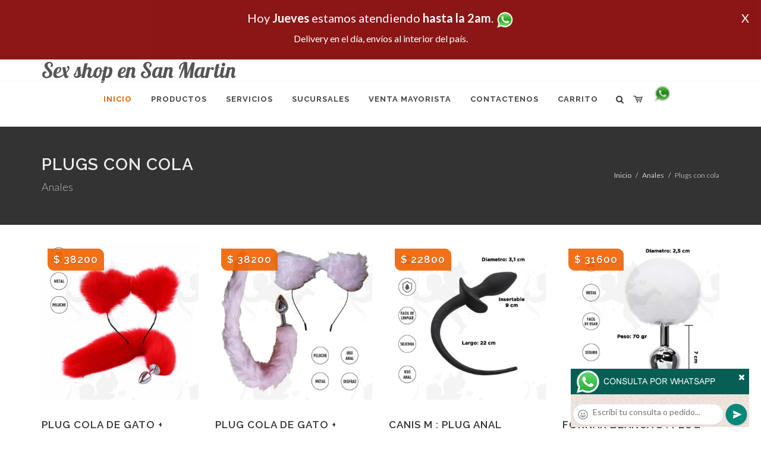

--- FILE ---
content_type: text/html; charset=UTF-8
request_url: https://sex-shop-en-san-martin.com.ar/productos_sexshop.php?categ=281&SexShop=Anales,%20PLUGS%20CON%20COLA
body_size: 19590
content:
<!DOCTYPE html>
<html dir="ltr" lang="es-ES">
<head>
	<meta http-equiv="content-type" content="text/html; charset=utf-8" />
	<meta name="author" content="sex-shop-en-san-martin.com.ar" />
	<link href="https://fonts.googleapis.com/css?family=Lato:300,400,400italic,600,700|Raleway:300,400,500,600,700|Crete+Round:400italic" rel="stylesheet" type="text/css" />
	<link href="https://fonts.googleapis.com/css?family=Lobster" rel="stylesheet">
	<link rel="stylesheet" href="css/bootstrap.css" type="text/css" />
	<link rel="stylesheet" href="style.css" type="text/css" />
	<link rel="stylesheet" href="css/swiper.css" type="text/css" />
	<link rel="stylesheet" href="css/dark.css" type="text/css" />
	<link rel="stylesheet" href="css/font-icons.css" type="text/css" />
	<link rel="stylesheet" href="css/animate.css" type="text/css" />
	<link rel="stylesheet" href="css/magnific-popup.css" type="text/css" />
	<link rel="stylesheet" href="css/responsive.css" type="text/css" />
	<link rel="stylesheet" href="css/rch.css?v=1697134580" type="text/css" />
	<meta name="viewport" content="width=device-width, initial-scale=1" />
		<title>Anales, PLUGS CON COLA en Sex shop en San Martin - Contactanos al 115368-5239 o por Whatsapp al 11-4472-2996, pregunta lo que desees un vendedor te explicara las ventajas de cada producto, sex-shops</title>
	<meta name="description" content="Anales, PLUGS CON COLA - Somos el unico sexshop que atendemos hasta las 0 horas, y los pedidos los entregamos durante las 24 horas, atendemos por telefono y whatsapp con lineas rotativas, nuestros productos tienen garantia y la mejor calidad, trabajamos con las mejores marcas de lenceria, consoladores y vibradores importados" />
	<meta name="keywords" content="Accesorios de cueros, Peliculas XXX, Peliculas Porno, Peliculas Eroticas, Conjuntos Eroticos, Corsets Eroticos, Portaligas, Tangas Eroticas, Disfraces Eroticos, Vibradores, Protesis Peneanas, Lenceria Femenina, Babydolls, Consoladores, Muñecas Inflables, DVD porno, DVD XXX, Articulos Sado, Bombas de Vacio, Vaginas, Lubricantes, Anillos para pene, Vigorizantes, Accesorios Eroticos, Afrodisiacos, Feromonas, Anillos Para Pene, Anillos Vibradores, Arneses Eroticos, Bolitas Chinas, Dilatadores Anales, Estimuladores Femeninos, Dilatadores Anales">
	<meta property="og:site_name" content="Sex shop en San Martin">
<meta property="og:title" content="Anales, PLUGS CON COLA en Sex shop en San Martin - Contactanos al 115368-5239 o por Whatsapp al 11-4472-2996, pregunta lo que desees un vendedor te explicara las ventajas de cada producto, sex-shops" />
<meta property="og:description" content="Anales, PLUGS CON COLA - Somos el unico sexshop que atendemos hasta las 0 horas, y los pedidos los entregamos durante las 24 horas, atendemos por telefono y whatsapp con lineas rotativas, nuestros productos tienen garantia y la mejor calidad, trabajamos con las mejores marcas de lenceria, consoladores y vibradores importados" />
<meta property="og:image" itemprop="image" content="https://sex-shop-en-san-martin.com.ar/graficos/nofoto.gif">
<meta property="og:type" content="website" /></head>
<body class="stretched">
<div style="width: 100%; background-color: #800000; height: 100px; color: #ffffff; text-align: center; font-size: 20px; padding-top: 15px; display: none;" id="DivMensajePopUp">
	<div style="position: absolute; right: 20px;"><a href="#" onclick="$('#DivMensajePopUp').fadeOut(1000);" style="color: #ffffff;">X</a></div>
	Hoy <b>Jueves</b> estamos atendiendo <b>hasta la 2am</b>. <a href="http://publicapi.sexshopargentino.com.ar/Whatsapp/redirect" target="_blank"><img src="graficos/whatsapp.png" border="0" style="max-width: 30px;"></a><br>
	<span style="font-size:16px;">Delivery en el día, envíos al interior del país.</span>
</div>
 <!-- Document Wrapper
 ============================================= -->
 <div id="wrapper" class="clearfix">
  <!-- Header
  ============================================= -->
  <header id="header" class="responsive-sticky-header" classEX="sticky-style-2">
   <div class="container clearfix">
    <!-- Logo
    ============================================= -->
    <div id="logo" class="divcenter hidden-xs hidden-sm" style="height:initial; font-family:Lobster;">
		Sex shop en San Martin
    </div><!-- #logo end -->
   </div>
   <div id="header-wrap" style="min-height:initial;">
       <nav id="primary-menu" class="style-2 center">
     <div class="container clearfix">
	<div id="logo" class="visible-xs visible-sm" style="height:initial;text-align: left;">
     <a href="index.php" class="retina-logo" style="font-family:Lobster; font-size:14pt;margin-left: 30px;text-align:initial;">Sex shop en San Martin</a>
    </div>
	<div id="primary-menu-trigger"><i class="icon-reorder"></i></div>
      <ul>
       <li class="current"><a href="index.php"><div>Inicio</div></a></li>
       <li class="sub-menu"><a href="#" class="sf-with-ul"><div>Productos</div></a>
        <ul style="display: none;">
         <li class="sub-menu"><a href="#" class="sf-with-ul"><div>OFERTAS</div></a>
          <ul style="display: none;">
    <li><a href="productos_sexshop.php?categ=284&SexShop=OFERTAS,%20CON%20GEL%20GRATIS"><div>CON GEL GRATIS</div></a></li>
    <li><a href="productos_sexshop.php?categ=260&SexShop=OFERTAS,%20DISCONTINUOS"><div>DISCONTINUOS</div></a></li>
    <li><a href="productos_sexshop.php?categ=261&SexShop=OFERTAS,%20PROMOCIONES"><div>PROMOCIONES</div></a></li>
</ul></li>         <li class="sub-menu"><a href="#" class="sf-with-ul"><div>Especificos</div></a>
          <ul style="display: none;">
    <li><a href="productos_sexshop.php?categ=106&SexShop=Especificos,%20VIBRADORES%20CON%20ANILLO"><div>VIBRADORES CON ANILLO</div></a></li>
    <li><a href="productos_sexshop.php?categ=108&SexShop=Especificos,%20BOLITAS%20CHINAS"><div>BOLITAS CHINAS</div></a></li>
    <li><a href="productos_sexshop.php?categ=105&SexShop=Especificos,%20ANILLOS%20SIN%20VIBRADOR"><div>ANILLOS SIN VIBRADOR</div></a></li>
    <li><a href="productos_sexshop.php?categ=107&SexShop=Especificos,%20ARNESES%20Y%20STRAP%20ON"><div>ARNESES Y STRAP ON</div></a></li>
    <li><a href="productos_sexshop.php?categ=149&SexShop=Especificos,%20DOBLE%20PENETRACION"><div>DOBLE PENETRACION</div></a></li>
    <li><a href="productos_sexshop.php?categ=122&SexShop=Especificos,%20FUNDAS%20PARA%20PENE"><div>FUNDAS PARA PENE</div></a></li>
    <li><a href="productos_sexshop.php?categ=235&SexShop=Especificos,%20INFLABLES"><div>INFLABLES</div></a></li>
    <li><a href="productos_sexshop.php?categ=150&SexShop=Especificos,%20PROTESIS%20PARA%20PENE"><div>PROTESIS PARA PENE</div></a></li>
    <li><a href="productos_sexshop.php?categ=264&SexShop=Especificos,%20PRODUCTOS%20RETARDANTES"><div>PRODUCTOS RETARDANTES</div></a></li>
    <li><a href="productos_sexshop.php?categ=227&SexShop=Especificos,%20KITS"><div>KITS</div></a></li>
</ul></li>         <li class="sub-menu"><a href="#" class="sf-with-ul"><div>Accesorios</div></a>
          <ul style="display: none;">
    <li><a href="productos_sexshop.php?categ=103&SexShop=Accesorios,%20ACCESORIOS%20EROTICOS"><div>ACCESORIOS EROTICOS</div></a></li>
    <li><a href="productos_sexshop.php?categ=278&SexShop=Accesorios,%20ANTIFACES%20EROTICOS"><div>ANTIFACES EROTICOS</div></a></li>
    <li><a href="productos_sexshop.php?categ=104&SexShop=Accesorios,%20AFRODISIACOS%20FEROMONAS"><div>AFRODISIACOS FEROMONAS</div></a></li>
    <li><a href="productos_sexshop.php?categ=121&SexShop=Accesorios,%20COTILLON%20EROTICO"><div>COTILLON EROTICO</div></a></li>
    <li><a href="productos_sexshop.php?categ=236&SexShop=Accesorios,%20ESPOSAS"><div>ESPOSAS</div></a></li>
    <li><a href="productos_sexshop.php?categ=117&SexShop=Accesorios,%20JUEGOS%20EROTICOS"><div>JUEGOS EROTICOS</div></a></li>
    <li><a href="productos_sexshop.php?categ=119&SexShop=Accesorios,%20PRESERVATIVOS"><div>PRESERVATIVOS</div></a></li>
    <li><a href="productos_sexshop.php?categ=120&SexShop=Accesorios,%20VELAS%20EROTICAS"><div>VELAS EROTICAS</div></a></li>
    <li><a href="productos_sexshop.php?categ=286&SexShop=Accesorios,%20PEZONERAS"><div>PEZONERAS</div></a></li>
    <li><a href="productos_sexshop.php?categ=102&SexShop=Accesorios,%20VIGORIZANTES%20NATURALES"><div>VIGORIZANTES NATURALES</div></a></li>
</ul></li>         <li class="sub-menu"><a href="#" class="sf-with-ul"><div>Anales</div></a>
          <ul style="display: none;">
    <li><a href="productos_sexshop.php?categ=272&SexShop=Anales,%20DUCHAS%20ANALES"><div>DUCHAS ANALES</div></a></li>
    <li><a href="productos_sexshop.php?categ=230&SexShop=Anales,%20ANAL%20CON%20VIBRADOR"><div>ANAL CON VIBRADOR</div></a></li>
    <li><a href="productos_sexshop.php?categ=231&SexShop=Anales,%20ANAL%20SIN%20VIBRADOR"><div>ANAL SIN VIBRADOR</div></a></li>
    <li><a href="productos_sexshop.php?categ=237&SexShop=Anales,%20JOYAS%20ANALES"><div>JOYAS ANALES</div></a></li>
    <li><a href="productos_sexshop.php?categ=232&SexShop=Anales,%20VARITAS%20ANALES"><div>VARITAS ANALES</div></a></li>
    <li><a href="productos_sexshop.php?categ=281&SexShop=Anales,%20PLUGS%20CON%20COLA"><div>PLUGS CON COLA</div></a></li>
</ul></li>         <li class="sub-menu"><a href="#" class="sf-with-ul"><div>Consoladores</div></a>
          <ul style="display: none;">
    <li><a href="productos_sexshop.php?categ=137&SexShop=Consoladores,%20ACTORES%20PORNO%20REALISTICOS"><div>ACTORES PORNO REALISTICOS</div></a></li>
    <li><a href="productos_sexshop.php?categ=139&SexShop=Consoladores,%20CONSOLADORES%20MACIZOS"><div>CONSOLADORES MACIZOS</div></a></li>
    <li><a href="productos_sexshop.php?categ=141&SexShop=Consoladores,%20CONSOLADORES%20MULATOS"><div>CONSOLADORES MULATOS</div></a></li>
    <li><a href="productos_sexshop.php?categ=142&SexShop=Consoladores,%20CONSOLADORES%20PELLIZCABLES"><div>CONSOLADORES PELLIZCABLES</div></a></li>
    <li><a href="productos_sexshop.php?categ=145&SexShop=Consoladores,%20CONSOLADORES%20REALISTICOS"><div>CONSOLADORES REALISTICOS</div></a></li>
    <li><a href="productos_sexshop.php?categ=143&SexShop=Consoladores,%20CONSOLADORES%20SOPAPA%20JELLY"><div>CONSOLADORES SOPAPA JELLY</div></a></li>
    <li><a href="productos_sexshop.php?categ=144&SexShop=Consoladores,%20CONSOLADORES%20SOPAPA%20PIEL"><div>CONSOLADORES SOPAPA PIEL</div></a></li>
    <li><a href="productos_sexshop.php?categ=289&SexShop=Consoladores,%20MONSTER"><div>MONSTER</div></a></li>
</ul></li>         <li class="sub-menu"><a href="#" class="sf-with-ul"><div>Vibradores</div></a>
          <ul style="display: none;">
    <li><a href="productos_sexshop.php?categ=276&SexShop=Vibradores,%20VIBRADORES%20INALÁMBRICOS%20BLUETOOTH"><div>VIBRADORES INALÁMBRICOS BLUETOOTH</div></a></li>
    <li><a href="productos_sexshop.php?categ=269&SexShop=Vibradores,%20VIBRADORES%20PARA%20PAREJAS"><div>VIBRADORES PARA PAREJAS</div></a></li>
    <li><a href="productos_sexshop.php?categ=151&SexShop=Vibradores,%20ANILLOS%20CON%20VIBRADOR"><div>ANILLOS CON VIBRADOR</div></a></li>
    <li><a href="productos_sexshop.php?categ=222&SexShop=Vibradores,%20VIBRADORES%20CON%20ESTIMULACION"><div>VIBRADORES CON ESTIMULACION</div></a></li>
    <li><a href="productos_sexshop.php?categ=152&SexShop=Vibradores,%20VIBRADORES%20CYBER%20SKIN"><div>VIBRADORES CYBER SKIN</div></a></li>
    <li><a href="productos_sexshop.php?categ=154&SexShop=Vibradores,%20VIBRADORES%20FUNNY"><div>VIBRADORES FUNNY</div></a></li>
    <li><a href="productos_sexshop.php?categ=155&SexShop=Vibradores,%20VIBRADORES%20JELLY"><div>VIBRADORES JELLY</div></a></li>
    <li><a href="productos_sexshop.php?categ=159&SexShop=Vibradores,%20VIBRADORES%20PIEL"><div>VIBRADORES PIEL</div></a></li>
    <li><a href="productos_sexshop.php?categ=224&SexShop=Vibradores,%20VIBRADORES%20INALAMBRICOS"><div>VIBRADORES INALAMBRICOS</div></a></li>
    <li><a href="productos_sexshop.php?categ=156&SexShop=Vibradores,%20VIBRADORES%20PREMIUM"><div>VIBRADORES PREMIUM</div></a></li>
    <li><a href="productos_sexshop.php?categ=140&SexShop=Vibradores,%20VIBRADORES%20RIGIDOS"><div>VIBRADORES RIGIDOS</div></a></li>
    <li><a href="productos_sexshop.php?categ=148&SexShop=Vibradores,%20VIBRADORES%20PROSTATICOS"><div>VIBRADORES PROSTATICOS</div></a></li>
    <li><a href="productos_sexshop.php?categ=290&SexShop=Vibradores,%20VIBRADORES%20MICROFONO"><div>VIBRADORES MICROFONO</div></a></li>
    <li><a href="productos_sexshop.php?categ=157&SexShop=Vibradores,%20VIBRADORES%20REALISTICOS"><div>VIBRADORES REALISTICOS</div></a></li>
    <li><a href="productos_sexshop.php?categ=158&SexShop=Vibradores,%20VIBRADORES%20ROTATIVOS"><div>VIBRADORES ROTATIVOS</div></a></li>
    <li><a href="productos_sexshop.php?categ=266&SexShop=Vibradores,%20VIBRADORES%20CON%20SOPAPA"><div>VIBRADORES CON SOPAPA</div></a></li>
    <li><a href="productos_sexshop.php?categ=124&SexShop=Vibradores,%20VIBRADORES%20USB%20RECARGABLES"><div>VIBRADORES USB RECARGABLES</div></a></li>
</ul></li>         <li class="sub-menu"><a href="#" class="sf-with-ul"><div>Estimuladores</div></a>
          <ul style="display: none;">
    <li><a href="productos_sexshop.php?categ=282&SexShop=Estimuladores,%20ESTIMULADORES%20CON%20APP"><div>ESTIMULADORES CON APP</div></a></li>
    <li><a href="productos_sexshop.php?categ=223&SexShop=Estimuladores,%20BALAS%20VIBRADORAS"><div>BALAS VIBRADORAS</div></a></li>
    <li><a href="productos_sexshop.php?categ=255&SexShop=Estimuladores,%20SUCCIONADORES"><div>SUCCIONADORES</div></a></li>
    <li><a href="productos_sexshop.php?categ=229&SexShop=Estimuladores,%20ESTIMULADORES%20DE%20CLITORIS"><div>ESTIMULADORES DE CLITORIS</div></a></li>
    <li><a href="productos_sexshop.php?categ=226&SexShop=Estimuladores,%20ESTIMULADORES%20ESPECIALES"><div>ESTIMULADORES ESPECIALES</div></a></li>
    <li><a href="productos_sexshop.php?categ=147&SexShop=Estimuladores,%20ESTIMULADORES%20DE%20VIDRIO"><div>ESTIMULADORES DE VIDRIO</div></a></li>
    <li><a href="productos_sexshop.php?categ=109&SexShop=Estimuladores,%20ESTIMULADORES%20FEMENINOS"><div>ESTIMULADORES FEMENINOS</div></a></li>
    <li><a href="productos_sexshop.php?categ=110&SexShop=Estimuladores,%20ESTIMULADORES%20MASCULINOS"><div>ESTIMULADORES MASCULINOS</div></a></li>
    <li><a href="productos_sexshop.php?categ=219&SexShop=Estimuladores,%20ESTIMULADORES%20PROSTATICOS"><div>ESTIMULADORES PROSTATICOS</div></a></li>
    <li><a href="productos_sexshop.php?categ=220&SexShop=Estimuladores,%20ESTIMULADORES%20PUNTO%20G"><div>ESTIMULADORES PUNTO G</div></a></li>
    <li><a href="productos_sexshop.php?categ=288&SexShop=Estimuladores,%20DE%20METAL"><div>DE METAL</div></a></li>
    <li><a href="productos_sexshop.php?categ=123&SexShop=Estimuladores,%20MUÑECAS%20INFLABLES%20Y%20VAGINAS"><div>MUÑECAS INFLABLES Y VAGINAS</div></a></li>
</ul></li>         <li class="sub-menu"><a href="#" class="sf-with-ul"><div>Aceites y lubricantes</div></a>
          <ul style="display: none;">
    <li><a href="productos_sexshop.php?categ=126&SexShop=Aceites%20y%20lubricantes,%20ACEITES%20Y%20GELES%20MASAJES"><div>ACEITES Y GELES MASAJES</div></a></li>
    <li><a href="productos_sexshop.php?categ=133&SexShop=Aceites%20y%20lubricantes,%20LIMPIADOR%20DE%20PRODUCTOS"><div>LIMPIADOR DE PRODUCTOS</div></a></li>
    <li><a href="productos_sexshop.php?categ=127&SexShop=Aceites%20y%20lubricantes,%20LUBRICANTES%20ANALES"><div>LUBRICANTES ANALES</div></a></li>
    <li><a href="productos_sexshop.php?categ=128&SexShop=Aceites%20y%20lubricantes,%20LUBRICANTES%20AROMATIZADOS"><div>LUBRICANTES AROMATIZADOS</div></a></li>
    <li><a href="productos_sexshop.php?categ=130&SexShop=Aceites%20y%20lubricantes,%20LUBRICANTES%20ESTIMULANTES"><div>LUBRICANTES ESTIMULANTES</div></a></li>
    <li><a href="productos_sexshop.php?categ=129&SexShop=Aceites%20y%20lubricantes,%20LUBRICANTES%20FRIO%20-%20CALOR"><div>LUBRICANTES FRIO - CALOR</div></a></li>
    <li><a href="productos_sexshop.php?categ=131&SexShop=Aceites%20y%20lubricantes,%20LUBRICANTES%20NEUTROS"><div>LUBRICANTES NEUTROS</div></a></li>
    <li><a href="productos_sexshop.php?categ=136&SexShop=Aceites%20y%20lubricantes,%20LUBRICANTES%20KYL"><div>LUBRICANTES KYL</div></a></li>
    <li><a href="productos_sexshop.php?categ=254&SexShop=Aceites%20y%20lubricantes,%20FLY%20NIGHT"><div>FLY NIGHT</div></a></li>
    <li><a href="productos_sexshop.php?categ=271&SexShop=Aceites%20y%20lubricantes,%20REAL%20SKYN"><div>REAL SKYN</div></a></li>
    <li><a href="productos_sexshop.php?categ=134&SexShop=Aceites%20y%20lubricantes,%20LUBRICANTES%20MISS%20V"><div>LUBRICANTES MISS V</div></a></li>
    <li><a href="productos_sexshop.php?categ=132&SexShop=Aceites%20y%20lubricantes,%20LUBRICANTES%20SABORIZADOS"><div>LUBRICANTES SABORIZADOS</div></a></li>
    <li><a href="productos_sexshop.php?categ=283&SexShop=Aceites%20y%20lubricantes,%20PERFUMES"><div>PERFUMES</div></a></li>
    <li><a href="productos_sexshop.php?categ=228&SexShop=Aceites%20y%20lubricantes,%20LUBRICANTES%20SEXITIVE"><div>LUBRICANTES SEXITIVE</div></a></li>
    <li><a href="productos_sexshop.php?categ=273&SexShop=Aceites%20y%20lubricantes,%20LUBRICANTES%20SEXTUAL"><div>LUBRICANTES SEXTUAL</div></a></li>
</ul></li>         <li class="sub-menu"><a href="#" class="sf-with-ul"><div>Lencería femenina</div></a>
          <ul style="display: none;">
    <li><a href="productos_sexshop.php?categ=221&SexShop=Lencería%20femenina,%20ACCESORIOS%20DE%20LENCERIA"><div>ACCESORIOS DE LENCERIA</div></a></li>
    <li><a href="productos_sexshop.php?categ=277&SexShop=Lencería%20femenina,%20ARNESES%20Y%20LIGUEROS"><div>ARNESES Y LIGUEROS</div></a></li>
    <li><a href="productos_sexshop.php?categ=161&SexShop=Lencería%20femenina,%20BABY%20DOLLS%20EROTICOS"><div>BABY DOLLS EROTICOS</div></a></li>
    <li><a href="productos_sexshop.php?categ=163&SexShop=Lencería%20femenina,%20BODYS%20EROTICOS"><div>BODYS EROTICOS</div></a></li>
    <li><a href="productos_sexshop.php?categ=164&SexShop=Lencería%20femenina,%20CATSUITS%20EROTICOS"><div>CATSUITS EROTICOS</div></a></li>
    <li><a href="productos_sexshop.php?categ=165&SexShop=Lencería%20femenina,%20CONJUNTOS%20EROTICOS"><div>CONJUNTOS EROTICOS</div></a></li>
    <li><a href="productos_sexshop.php?categ=166&SexShop=Lencería%20femenina,%20CORSETS%20EROTICOS"><div>CORSETS EROTICOS</div></a></li>
    <li><a href="productos_sexshop.php?categ=168&SexShop=Lencería%20femenina,%20DISFRACES%20EROTICOS"><div>DISFRACES EROTICOS</div></a></li>
    <li><a href="productos_sexshop.php?categ=175&SexShop=Lencería%20femenina,%20LENCERIA%20XL"><div>LENCERIA XL</div></a></li>
    <li><a href="productos_sexshop.php?categ=169&SexShop=Lencería%20femenina,%20MEDIAS%20EROTICAS"><div>MEDIAS EROTICAS</div></a></li>
    <li><a href="productos_sexshop.php?categ=170&SexShop=Lencería%20femenina,%20PORTALIGAS%20EROTICOS"><div>PORTALIGAS EROTICOS</div></a></li>
    <li><a href="productos_sexshop.php?categ=171&SexShop=Lencería%20femenina,%20REMERAS%20Y%20MINIFALDAS%20EROTICAS"><div>REMERAS Y MINIFALDAS EROTICAS</div></a></li>
    <li><a href="productos_sexshop.php?categ=262&SexShop=Lencería%20femenina,%20ROPA%20EN%20VINILO"><div>ROPA EN VINILO</div></a></li>
    <li><a href="productos_sexshop.php?categ=263&SexShop=Lencería%20femenina,%20ROPA%20EN%20TELA%20DE%20RED"><div>ROPA EN TELA DE RED</div></a></li>
    <li><a href="productos_sexshop.php?categ=172&SexShop=Lencería%20femenina,%20TANGAS%20EROTICAS"><div>TANGAS EROTICAS</div></a></li>
    <li><a href="productos_sexshop.php?categ=173&SexShop=Lencería%20femenina,%20TANGAS%20PREMIUM"><div>TANGAS PREMIUM</div></a></li>
    <li><a href="productos_sexshop.php?categ=274&SexShop=Lencería%20femenina,%20TANGAS%20FUNNY"><div>TANGAS FUNNY</div></a></li>
    <li><a href="productos_sexshop.php?categ=174&SexShop=Lencería%20femenina,%20VESTIDOS%20EROTICOS"><div>VESTIDOS EROTICOS</div></a></li>
</ul></li>         <li class="sub-menu"><a href="#" class="sf-with-ul"><div>Lencería masculina</div></a>
          <ul style="display: none;">
    <li><a href="productos_sexshop.php?categ=270&SexShop=Lencería%20masculina,%20BODYS%20Y%20REMERAS"><div>BODYS Y REMERAS</div></a></li>
    <li><a href="productos_sexshop.php?categ=177&SexShop=Lencería%20masculina,%20BOXERS%20EROTICOS%20HOMBRE"><div>BOXERS EROTICOS HOMBRE</div></a></li>
    <li><a href="productos_sexshop.php?categ=179&SexShop=Lencería%20masculina,%20DISFRACES%20MASCULINOS"><div>DISFRACES MASCULINOS</div></a></li>
    <li><a href="productos_sexshop.php?categ=176&SexShop=Lencería%20masculina,%20LENCERIA%20MASCULINA"><div>LENCERIA MASCULINA</div></a></li>
    <li><a href="productos_sexshop.php?categ=178&SexShop=Lencería%20masculina,%20SUSPENSORES%20HOMBRE"><div>SUSPENSORES HOMBRE</div></a></li>
</ul></li>         <li class="sub-menu"><a href="#" class="sf-with-ul"><div>Cueros eróticos</div></a>
          <ul style="display: none;">
    <li><a href="productos_sexshop.php?categ=180&SexShop=Cueros%20eróticos,%20ACCESORIOS%20DE%20CUERO"><div>ACCESORIOS DE CUERO</div></a></li>
    <li><a href="productos_sexshop.php?categ=181&SexShop=Cueros%20eróticos,%20CONJUNTOS%20DE%20CUERO"><div>CONJUNTOS DE CUERO</div></a></li>
    <li><a href="productos_sexshop.php?categ=182&SexShop=Cueros%20eróticos,%20ESPOSAS%20DE%20CUERO"><div>ESPOSAS DE CUERO</div></a></li>
    <li><a href="productos_sexshop.php?categ=183&SexShop=Cueros%20eróticos,%20INMOVILIZADORES%20SADO"><div>INMOVILIZADORES SADO</div></a></li>
    <li><a href="productos_sexshop.php?categ=184&SexShop=Cueros%20eróticos,%20LATIGOS%20SADO"><div>LATIGOS SADO</div></a></li>
    <li><a href="productos_sexshop.php?categ=186&SexShop=Cueros%20eróticos,%20LINEA%20BLANCA"><div>LINEA BLANCA</div></a></li>
    <li><a href="productos_sexshop.php?categ=188&SexShop=Cueros%20eróticos,%20LINEA%20PELUCHE"><div>LINEA PELUCHE</div></a></li>
    <li><a href="productos_sexshop.php?categ=185&SexShop=Cueros%20eróticos,%20MASCARAS%20DE%20CUERO"><div>MASCARAS DE CUERO</div></a></li>
</ul></li>         <li class="sub-menu"><a href="#" class="sf-with-ul"><div>Marcas Importadas</div></a>
          <ul style="display: none;">
    <li><a href="productos_sexshop.php?categ=240&SexShop=Marcas%20Importadas,%20ADRIEN%20LASTIC"><div>ADRIEN LASTIC</div></a></li>
    <li><a href="productos_sexshop.php?categ=241&SexShop=Marcas%20Importadas,%20ALIVE"><div>ALIVE</div></a></li>
    <li><a href="productos_sexshop.php?categ=242&SexShop=Marcas%20Importadas,%20BLUSH"><div>BLUSH</div></a></li>
    <li><a href="productos_sexshop.php?categ=243&SexShop=Marcas%20Importadas,%20BSWISH"><div>BSWISH</div></a></li>
    <li><a href="productos_sexshop.php?categ=244&SexShop=Marcas%20Importadas,%20CALIFORNIA%20EXOTIC"><div>CALIFORNIA EXOTIC</div></a></li>
    <li><a href="productos_sexshop.php?categ=249&SexShop=Marcas%20Importadas,%20NS%20NOVELTIES"><div>NS NOVELTIES</div></a></li>
    <li><a href="productos_sexshop.php?categ=250&SexShop=Marcas%20Importadas,%20PIPEDREAM"><div>PIPEDREAM</div></a></li>
    <li><a href="productos_sexshop.php?categ=251&SexShop=Marcas%20Importadas,%20PRETTY%20LOVE"><div>PRETTY LOVE</div></a></li>
    <li><a href="productos_sexshop.php?categ=252&SexShop=Marcas%20Importadas,%20SATISFYER"><div>SATISFYER</div></a></li>
    <li><a href="productos_sexshop.php?categ=279&SexShop=Marcas%20Importadas,%20SHOTS"><div>SHOTS</div></a></li>
    <li><a href="productos_sexshop.php?categ=280&SexShop=Marcas%20Importadas,%20SEXY%20&%20FUNNY"><div>SEXY & FUNNY</div></a></li>
    <li><a href="productos_sexshop.php?categ=285&SexShop=Marcas%20Importadas,%20HARD%20STEEL"><div>HARD STEEL</div></a></li>
</ul></li>         <li class="sub-menu"><a href="#" class="sf-with-ul"><div>Películas eróticas</div></a>
          <ul style="display: none;">
    <li><a href="productos_sexshop.php?categ=189&SexShop=Películas%20eróticas,%20DVD%20ANAL"><div>DVD ANAL</div></a></li>
    <li><a href="productos_sexshop.php?categ=202&SexShop=Películas%20eróticas,%20DVD%20ARGENTINAS"><div>DVD ARGENTINAS</div></a></li>
    <li><a href="productos_sexshop.php?categ=203&SexShop=Películas%20eróticas,%20DVD%20BRASILERAS"><div>DVD BRASILERAS</div></a></li>
    <li><a href="productos_sexshop.php?categ=192&SexShop=Películas%20eróticas,%20DVD%20EXOTICAS"><div>DVD EXOTICAS</div></a></li>
    <li><a href="productos_sexshop.php?categ=195&SexShop=Películas%20eróticas,%20DVD%20FETICHE%20SADO"><div>DVD FETICHE SADO</div></a></li>
    <li><a href="productos_sexshop.php?categ=196&SexShop=Películas%20eróticas,%20DVD%20GANG%20BANG"><div>DVD GANG BANG</div></a></li>
    <li><a href="productos_sexshop.php?categ=197&SexShop=Películas%20eróticas,%20DVD%20GAY"><div>DVD GAY</div></a></li>
    <li><a href="productos_sexshop.php?categ=198&SexShop=Películas%20eróticas,%20DVD%20HETEROSEXUALES"><div>DVD HETEROSEXUALES</div></a></li>
    <li><a href="productos_sexshop.php?categ=213&SexShop=Películas%20eróticas,%20DVD%20INTERRACIALES"><div>DVD INTERRACIALES</div></a></li>
    <li><a href="productos_sexshop.php?categ=199&SexShop=Películas%20eróticas,%20DVD%20LESBIANAS"><div>DVD LESBIANAS</div></a></li>
    <li><a href="productos_sexshop.php?categ=218&SexShop=Películas%20eróticas,%20DVD%20ROCCO%20SIFREDI"><div>DVD ROCCO SIFREDI</div></a></li>
    <li><a href="productos_sexshop.php?categ=214&SexShop=Películas%20eróticas,%20DVD%20CLASICAS"><div>DVD CLASICAS</div></a></li>
    <li><a href="productos_sexshop.php?categ=206&SexShop=Películas%20eróticas,%20DVD%20SUECAS"><div>DVD SUECAS</div></a></li>
    <li><a href="productos_sexshop.php?categ=201&SexShop=Películas%20eróticas,%20DVD%20TRAVESTIS"><div>DVD TRAVESTIS</div></a></li>
</ul></li>        </ul>
       </li>
       <li class="sub-menu"><a href="#" class="sf-with-ul"><div>Servicios</div></a>
        <ul style="display: none;">
         <li><a href="como_comprar.php"><div>COMO COMPRAR</div></a></li>
         <li><a href="como_pagar.php"><div>COMO PAGAR</div></a></li>
         <li><a href="mercadopago.php"><div>PAGA CON MERCADOPAGO</div></a></li>
         <li><a href="envios_por_delivery.php"><div>DELIVERY EN EL DIA</div></a></li>
         <li><a href="envios_por_correo.php"><div>ENVIO A TODO EL PAIS</div></a></li>
        </ul>
       </li>
       <li class="sub-menu"><a href="#" class="sf-with-ul"><div>SUCURSALES</div></a>
        <ul style="display: none;">
         <li><a href="sucursal_sexshop_barrio_norte.php"><div>Sexshop Barrio Norte</div></a></li>
         <li><a href="sucursal_sexshop_palermo.php"><div>Sexshop Palermo</div></a></li>
         <li><a href="sucursal_sexshop_microcentro.php"><div>Sexshop Microcentro</div></a></li>
         <li><a href="sucursal_sexshop_caballito.php"><div>Sexshop Caballito</div></a></li>
		 <li><a href="sucursal_sexshop_boedo.php"><div>Sexshop Boedo</div></a></li>
         <li><a href="sucursal_sexshop_flores.php"><div>Sexshop Flores</div></a></li>
         <li><a href="sucursal_sexshop_villa_del_parque.php"><div>Sexshop Villa del Parque</div></a></li>
		 <li><a href="sucursal_sexshop_villa_crespo.php"><div>Sexshop Villa Crespo</div></a></li>
         <li><a href="sucursal_sexshop_femme.php"><div>Sexshop Belgrano</div></a></li>		 
         <li><a href="sucursal_sexshop_quilmes.php"><div>Sexshop Quilmes</div></a></li>
         <li><a href="sucursal_sexshop_lomas_de_zamora.php"><div>Sexshop Lomas de Zamora</div></a></li>
         <li><a href="sucursal_sexshop_moron.php"><div>Sexshop Moron</div></a></li>
		 <li><a href="sucursal_sexshop_moron2.php"><div>Sexshop Moron 2</div></a></li>
         <li><a href="sucursal_sexshop_san_martin.php"><div>Sexshop San Martin</div></a></li>
         <li><a href="sucursal_sexshop_lanus.php"><div>Sexshop Lanus</div></a></li>
         <li><a href="sucursal_sexshop_olivos.php"><div>Sexshop Olivos</div></a></li>
		 <li><a href="sucursal_sexshop_warnes.php"><div>Sexshop Warnes</div></a></li>
		 <li><a href="sucursal_sexshop_colegiales.php"><div>Sexshop Colegiales</div></a></li>
		 <li><a href="sucursal_sexshop_vicente_lopez.php"><div>Sexshop Vicente Lopez</div></a></li>
		 <li><a href="sucursal_sexshop_pilar.php"><div>Sexshop Pilar</div></a></li>

        </ul>
	   </li>
	   <li><a href="venta_mayorista.php"><div>VENTA MAYORISTA</div></a></li>
       <li><a href="contactenos.php"><div>CONTACTENOS</div></a></li>
       <li><a href="carrito.php"><div>CARRITO</div></a></li>
      </ul>
      <!-- Carrito
      ============================================= -->
      <div id="top-whatsapp">
		<a href="http://publicapi.sexshopargentino.com.ar/Whatsapp/redirect" style="width: 30px; height: 30px; top: -15px; right: 25px;"><img src="graficos/whatsapp_animado.gif"></a>
	  </div>
      <div id="top-cart" styleX="right: 20px; top: -20px;">
       <a href="carrito.php" idX="top-cart-trigger"><i class="icon-cart"></i></a><span class="circulo" id="CarritoCant" style="display:none;">0</span>
      </div><!-- #top-carrito end -->
      <!-- Top Search
      ============================================= -->
      <div id="top-search">
       <a href="#" id="top-search-trigger"><i class="icon-search3"></i><i class="icon-line-cross"></i></a>
       <form action="productos_sexshop.php" method="get">
        <input type="text" name="q" class="form-control" value="" placeholder="Qué estás buscando?">
       </form>
      </div><!-- #top-search end -->
     </div>
    </nav>   </div>
  </header><!-- #header end -->
		<section class="estamos_atendiendo-area">
			<div class="container" style="color:#ffffff;">
 
			</div>
		</section>
  <!-- Content
  ============================================= -->
  <section id="content">
<section id="page-title" class="page-title-dark">
 <div class="container clearfix">
  <h1>Plugs con cola</h1>
  <span>Anales</span>
   <ol class="breadcrumb">
   <li><a href="index.php">Inicio</a></li>
	   <li><a href="categorias_sexshop.php?categ=100&SexShop=Anales">Anales</a></li>
    <li class="active">Plugs con cola</li>
  </ol>
 </div>
</section>
<section id="content" style="margin-bottom: 0px;">
	<div class="content-wrap">
		<div class="container clearfix">
			<div id="posts" class="post-grid grid-container clearfix" data-layout="fitRows" style="position: relative; height: auto;">
      <div class="entry clearfix" style="position: absolute; left: 0px; top: 0px;">
       <div class="entry-image">
        <a href="#" data-toggle="modal" data-target="#DivVistaAmpliada" onclick="VistaAmpliada('SS-LE-11089');"><img class="image_fade" src="https://resources.sexshopargentino.com.ar/images/products/SS-LE-11089/710/12/09_SS-LE-11089.jpg" alt="Plug cola de gato + orejas de gato rojas" style="opacity: 1;" border="0"></a>
       </div>
       <div class="entry-title">
        <h2><a href="#" data-toggle="modal" data-target="#DivVistaAmpliada" onclick="VistaAmpliada('SS-LE-11089');">Plug cola de gato + orejas de gato rojas</a><div class="sale-flash">$ 38200</div></h2>
       </div>
       <ul class="entry-meta clearfix">
        <li><a href="#" data-toggle="modal" data-target="#DivVistaAmpliada" onclick="VistaAmpliada('SS-LE-11089');"><i class="icon-email2"></i> Artículo: SS-LE-11089</a></li>
        <li><a href="tel:115368-5239"><i class="icon-phone"></i> 115368-5239</a></li>
       </ul>
       <div class="entry-content">
        <a href="producto_sexshop.php?id=SS-LE-11089&SexShop=Plug%20cola%20de%20gato%20+%20orejas%20de%20gato%20rojas%20encontralo%20en%20Anales,%20Plugs%20con%20cola" class="more-link">Ver más</a>
		<button type="button" class="add-to-cart button nomargin fright" onclick="Comprar('SS-LE-11089'); return false;" style="height: 30px;line-height: 30px;">Comprar</button>
       </div>
      </div>
      <div class="entry clearfix" style="position: absolute; left: 0px; top: 0px;">
       <div class="entry-image">
        <a href="#" data-toggle="modal" data-target="#DivVistaAmpliada" onclick="VistaAmpliada('SS-LE-11089RO');"><img class="image_fade" src="https://resources.sexshopargentino.com.ar/images/products/SS-LE-11089RO/710/12/09_SS-LE-11089RO.jpg" alt="Plug cola de gato + orejas de gato rosas" style="opacity: 1;" border="0"></a>
       </div>
       <div class="entry-title">
        <h2><a href="#" data-toggle="modal" data-target="#DivVistaAmpliada" onclick="VistaAmpliada('SS-LE-11089RO');">Plug cola de gato + orejas de gato rosas</a><div class="sale-flash">$ 38200</div></h2>
       </div>
       <ul class="entry-meta clearfix">
        <li><a href="#" data-toggle="modal" data-target="#DivVistaAmpliada" onclick="VistaAmpliada('SS-LE-11089RO');"><i class="icon-email2"></i> Artículo: SS-LE-11089RO</a></li>
        <li><a href="tel:115368-5239"><i class="icon-phone"></i> 115368-5239</a></li>
       </ul>
       <div class="entry-content">
        <a href="producto_sexshop.php?id=SS-LE-11089RO&SexShop=Plug%20cola%20de%20gato%20+%20orejas%20de%20gato%20rosas%20encontralo%20en%20Anales,%20Plugs%20con%20cola" class="more-link">Ver más</a>
		<button type="button" class="add-to-cart button nomargin fright" onclick="Comprar('SS-LE-11089RO'); return false;" style="height: 30px;line-height: 30px;">Comprar</button>
       </div>
      </div>
      <div class="entry clearfix" style="position: absolute; left: 0px; top: 0px;">
       <div class="entry-image">
        <a href="#" data-toggle="modal" data-target="#DivVistaAmpliada" onclick="VistaAmpliada('SS-SF-70662');"><img class="image_fade" src="https://resources.sexshopargentino.com.ar/images/products/SS-SF-70662/710/12/09_SS-SF-70662.jpg" alt="Canis M : Plug Anal Siliconado con Cola" style="opacity: 1;" border="0"></a>
       </div>
       <div class="entry-title">
        <h2><a href="#" data-toggle="modal" data-target="#DivVistaAmpliada" onclick="VistaAmpliada('SS-SF-70662');">Canis M : Plug Anal Siliconado con Cola</a><div class="sale-flash">$ 22800</div></h2>
       </div>
       <ul class="entry-meta clearfix">
        <li><a href="#" data-toggle="modal" data-target="#DivVistaAmpliada" onclick="VistaAmpliada('SS-SF-70662');"><i class="icon-email2"></i> Artículo: SS-SF-70662</a></li>
        <li><a href="tel:115368-5239"><i class="icon-phone"></i> 115368-5239</a></li>
       </ul>
       <div class="entry-content">
        <a href="producto_sexshop.php?id=SS-SF-70662&SexShop=Canis%20M%20:%20Plug%20Anal%20Siliconado%20con%20Cola%20encontralo%20en%20Anales,%20Plugs%20con%20cola" class="more-link">Ver más</a>
		<button type="button" class="add-to-cart button nomargin fright" onclick="Comprar('SS-SF-70662'); return false;" style="height: 30px;line-height: 30px;">Comprar</button>
       </div>
      </div>
      <div class="entry clearfix" style="position: absolute; left: 0px; top: 0px;">
       <div class="entry-image">
        <a href="#" data-toggle="modal" data-target="#DivVistaAmpliada" onclick="VistaAmpliada('SS-SF-70375');"><img class="image_fade" src="https://resources.sexshopargentino.com.ar/images/products/SS-SF-70375/710/12/09_SS-SF-70375.jpg" alt="Fornax Blanca S : Plug Anal Metalico con Cola Conejo" style="opacity: 1;" border="0"></a>
       </div>
       <div class="entry-title">
        <h2><a href="#" data-toggle="modal" data-target="#DivVistaAmpliada" onclick="VistaAmpliada('SS-SF-70375');">Fornax Blanca S : Plug Anal Metalico con Cola Conejo</a><div class="sale-flash">$ 31600</div></h2>
       </div>
       <ul class="entry-meta clearfix">
        <li><a href="#" data-toggle="modal" data-target="#DivVistaAmpliada" onclick="VistaAmpliada('SS-SF-70375');"><i class="icon-email2"></i> Artículo: SS-SF-70375</a></li>
        <li><a href="tel:115368-5239"><i class="icon-phone"></i> 115368-5239</a></li>
       </ul>
       <div class="entry-content">
        <a href="producto_sexshop.php?id=SS-SF-70375&SexShop=Fornax%20Blanca%20S%20:%20Plug%20Anal%20Metalico%20con%20Cola%20Conejo%20encontralo%20en%20Anales,%20Plugs%20con%20cola" class="more-link">Ver más</a>
		<button type="button" class="add-to-cart button nomargin fright" onclick="Comprar('SS-SF-70375'); return false;" style="height: 30px;line-height: 30px;">Comprar</button>
       </div>
      </div>
      <div class="entry clearfix" style="position: absolute; left: 0px; top: 0px;">
       <div class="entry-image">
        <a href="#" data-toggle="modal" data-target="#DivVistaAmpliada" onclick="VistaAmpliada('SS-SF-70389');"><img class="image_fade" src="https://resources.sexshopargentino.com.ar/images/products/SS-SF-70389/710/12/09_SS-SF-70389.jpg" alt="Cepheus Blanca S : Plug Anal Metalico con Cola Conejo" style="opacity: 1;" border="0"></a>
       </div>
       <div class="entry-title">
        <h2><a href="#" data-toggle="modal" data-target="#DivVistaAmpliada" onclick="VistaAmpliada('SS-SF-70389');">Cepheus Blanca S : Plug Anal Metalico con Cola Conejo</a><div class="sale-flash">$ 28700</div></h2>
       </div>
       <ul class="entry-meta clearfix">
        <li><a href="#" data-toggle="modal" data-target="#DivVistaAmpliada" onclick="VistaAmpliada('SS-SF-70389');"><i class="icon-email2"></i> Artículo: SS-SF-70389</a></li>
        <li><a href="tel:115368-5239"><i class="icon-phone"></i> 115368-5239</a></li>
       </ul>
       <div class="entry-content">
        <a href="producto_sexshop.php?id=SS-SF-70389&SexShop=Cepheus%20Blanca%20S%20:%20Plug%20Anal%20Metalico%20con%20Cola%20Conejo%20encontralo%20en%20Anales,%20Plugs%20con%20cola" class="more-link">Ver más</a>
		<button type="button" class="add-to-cart button nomargin fright" onclick="Comprar('SS-SF-70389'); return false;" style="height: 30px;line-height: 30px;">Comprar</button>
       </div>
      </div>
      <div class="entry clearfix" style="position: absolute; left: 0px; top: 0px;">
       <div class="entry-image">
        <a href="#" data-toggle="modal" data-target="#DivVistaAmpliada" onclick="VistaAmpliada('SS-SF-70371');"><img class="image_fade" src="https://resources.sexshopargentino.com.ar/images/products/SS-SF-70371/710/12/09_SS-SF-70371.jpg" alt="Fornax Negra S : Plug Anal Metalico con Cola Conejo" style="opacity: 1;" border="0"></a>
       </div>
       <div class="entry-title">
        <h2><a href="#" data-toggle="modal" data-target="#DivVistaAmpliada" onclick="VistaAmpliada('SS-SF-70371');">Fornax Negra S : Plug Anal Metalico con Cola Conejo</a><div class="sale-flash">$ 31600</div></h2>
       </div>
       <ul class="entry-meta clearfix">
        <li><a href="#" data-toggle="modal" data-target="#DivVistaAmpliada" onclick="VistaAmpliada('SS-SF-70371');"><i class="icon-email2"></i> Artículo: SS-SF-70371</a></li>
        <li><a href="tel:115368-5239"><i class="icon-phone"></i> 115368-5239</a></li>
       </ul>
       <div class="entry-content">
        <a href="producto_sexshop.php?id=SS-SF-70371&SexShop=Fornax%20Negra%20S%20:%20Plug%20Anal%20Metalico%20con%20Cola%20Conejo%20encontralo%20en%20Anales,%20Plugs%20con%20cola" class="more-link">Ver más</a>
		<button type="button" class="add-to-cart button nomargin fright" onclick="Comprar('SS-SF-70371'); return false;" style="height: 30px;line-height: 30px;">Comprar</button>
       </div>
      </div>
      <div class="entry clearfix" style="position: absolute; left: 0px; top: 0px;">
       <div class="entry-image">
        <a href="#" data-toggle="modal" data-target="#DivVistaAmpliada" onclick="VistaAmpliada('SS-SF-70372');"><img class="image_fade" src="https://resources.sexshopargentino.com.ar/images/products/SS-SF-70372/710/12/09_SS-SF-70372.jpg" alt="Fornax Rosa S : Plug Anal Metalico con Cola Conejo" style="opacity: 1;" border="0"></a>
       </div>
       <div class="entry-title">
        <h2><a href="#" data-toggle="modal" data-target="#DivVistaAmpliada" onclick="VistaAmpliada('SS-SF-70372');">Fornax Rosa S : Plug Anal Metalico con Cola Conejo</a><div class="sale-flash">$ 31600</div></h2>
       </div>
       <ul class="entry-meta clearfix">
        <li><a href="#" data-toggle="modal" data-target="#DivVistaAmpliada" onclick="VistaAmpliada('SS-SF-70372');"><i class="icon-email2"></i> Artículo: SS-SF-70372</a></li>
        <li><a href="tel:115368-5239"><i class="icon-phone"></i> 115368-5239</a></li>
       </ul>
       <div class="entry-content">
        <a href="producto_sexshop.php?id=SS-SF-70372&SexShop=Fornax%20Rosa%20S%20:%20Plug%20Anal%20Metalico%20con%20Cola%20Conejo%20encontralo%20en%20Anales,%20Plugs%20con%20cola" class="more-link">Ver más</a>
		<button type="button" class="add-to-cart button nomargin fright" onclick="Comprar('SS-SF-70372'); return false;" style="height: 30px;line-height: 30px;">Comprar</button>
       </div>
      </div>
      <div class="entry clearfix" style="position: absolute; left: 0px; top: 0px;">
       <div class="entry-image">
        <a href="#" data-toggle="modal" data-target="#DivVistaAmpliada" onclick="VistaAmpliada('SS-SF-70374');"><img class="image_fade" src="https://resources.sexshopargentino.com.ar/images/products/SS-SF-70374/710/12/09_SS-SF-70374.jpg" alt="Fornax Roja S : Plug Anal Metalico con Cola Conejo" style="opacity: 1;" border="0"></a>
       </div>
       <div class="entry-title">
        <h2><a href="#" data-toggle="modal" data-target="#DivVistaAmpliada" onclick="VistaAmpliada('SS-SF-70374');">Fornax Roja S : Plug Anal Metalico con Cola Conejo</a><div class="sale-flash">$ 31600</div></h2>
       </div>
       <ul class="entry-meta clearfix">
        <li><a href="#" data-toggle="modal" data-target="#DivVistaAmpliada" onclick="VistaAmpliada('SS-SF-70374');"><i class="icon-email2"></i> Artículo: SS-SF-70374</a></li>
        <li><a href="tel:115368-5239"><i class="icon-phone"></i> 115368-5239</a></li>
       </ul>
       <div class="entry-content">
        <a href="producto_sexshop.php?id=SS-SF-70374&SexShop=Fornax%20Roja%20S%20:%20Plug%20Anal%20Metalico%20con%20Cola%20Conejo%20encontralo%20en%20Anales,%20Plugs%20con%20cola" class="more-link">Ver más</a>
		<button type="button" class="add-to-cart button nomargin fright" onclick="Comprar('SS-SF-70374'); return false;" style="height: 30px;line-height: 30px;">Comprar</button>
       </div>
      </div>
      <div class="entry clearfix" style="position: absolute; left: 0px; top: 0px;">
       <div class="entry-image">
        <a href="#" data-toggle="modal" data-target="#DivVistaAmpliada" onclick="VistaAmpliada('SS-SF-70388');"><img class="image_fade" src="https://resources.sexshopargentino.com.ar/images/products/SS-SF-70388/710/12/09_SS-SF-70388.jpg" alt="Cepheus Rosa S : Plug Anal Metalico con Cola Conejo" style="opacity: 1;" border="0"></a>
       </div>
       <div class="entry-title">
        <h2><a href="#" data-toggle="modal" data-target="#DivVistaAmpliada" onclick="VistaAmpliada('SS-SF-70388');">Cepheus Rosa S : Plug Anal Metalico con Cola Conejo</a><div class="sale-flash">$ 31600</div></h2>
       </div>
       <ul class="entry-meta clearfix">
        <li><a href="#" data-toggle="modal" data-target="#DivVistaAmpliada" onclick="VistaAmpliada('SS-SF-70388');"><i class="icon-email2"></i> Artículo: SS-SF-70388</a></li>
        <li><a href="tel:115368-5239"><i class="icon-phone"></i> 115368-5239</a></li>
       </ul>
       <div class="entry-content">
        <a href="producto_sexshop.php?id=SS-SF-70388&SexShop=Cepheus%20Rosa%20S%20:%20Plug%20Anal%20Metalico%20con%20Cola%20Conejo%20encontralo%20en%20Anales,%20Plugs%20con%20cola" class="more-link">Ver más</a>
		<button type="button" class="add-to-cart button nomargin fright" onclick="Comprar('SS-SF-70388'); return false;" style="height: 30px;line-height: 30px;">Comprar</button>
       </div>
      </div>
      <div class="entry clearfix" style="position: absolute; left: 0px; top: 0px;">
       <div class="entry-image">
        <a href="#" data-toggle="modal" data-target="#DivVistaAmpliada" onclick="VistaAmpliada('SS-SF-70391');"><img class="image_fade" src="https://resources.sexshopargentino.com.ar/images/products/SS-SF-70391/710/12/09_SS-SF-70391.jpg" alt="Cepheus Negra S : Plug Anal Metalico con Cola Conejo" style="opacity: 1;" border="0"></a>
       </div>
       <div class="entry-title">
        <h2><a href="#" data-toggle="modal" data-target="#DivVistaAmpliada" onclick="VistaAmpliada('SS-SF-70391');">Cepheus Negra S : Plug Anal Metalico con Cola Conejo</a><div class="sale-flash">$ 31600</div></h2>
       </div>
       <ul class="entry-meta clearfix">
        <li><a href="#" data-toggle="modal" data-target="#DivVistaAmpliada" onclick="VistaAmpliada('SS-SF-70391');"><i class="icon-email2"></i> Artículo: SS-SF-70391</a></li>
        <li><a href="tel:115368-5239"><i class="icon-phone"></i> 115368-5239</a></li>
       </ul>
       <div class="entry-content">
        <a href="producto_sexshop.php?id=SS-SF-70391&SexShop=Cepheus%20Negra%20S%20:%20Plug%20Anal%20Metalico%20con%20Cola%20Conejo%20encontralo%20en%20Anales,%20Plugs%20con%20cola" class="more-link">Ver más</a>
		<button type="button" class="add-to-cart button nomargin fright" onclick="Comprar('SS-SF-70391'); return false;" style="height: 30px;line-height: 30px;">Comprar</button>
       </div>
      </div>
      <div class="entry clearfix" style="position: absolute; left: 0px; top: 0px;">
       <div class="entry-image">
        <a href="#" data-toggle="modal" data-target="#DivVistaAmpliada" onclick="VistaAmpliada('SS-SF-70415');"><img class="image_fade" src="https://resources.sexshopargentino.com.ar/images/products/SS-SF-70415/710/12/09_SS-AD-70415.jpg" alt="Austrinus Rosa S : Plug Anal Siliconado" style="opacity: 1;" border="0"></a>
       </div>
       <div class="entry-title">
        <h2><a href="#" data-toggle="modal" data-target="#DivVistaAmpliada" onclick="VistaAmpliada('SS-SF-70415');">Austrinus Rosa S : Plug Anal Siliconado</a><div class="sale-flash">$ 28300</div></h2>
       </div>
       <ul class="entry-meta clearfix">
        <li><a href="#" data-toggle="modal" data-target="#DivVistaAmpliada" onclick="VistaAmpliada('SS-SF-70415');"><i class="icon-email2"></i> Artículo: SS-SF-70415</a></li>
        <li><a href="tel:115368-5239"><i class="icon-phone"></i> 115368-5239</a></li>
       </ul>
       <div class="entry-content">
        <a href="producto_sexshop.php?id=SS-SF-70415&SexShop=Austrinus%20Rosa%20S%20:%20Plug%20Anal%20Siliconado%20encontralo%20en%20Anales,%20Plugs%20con%20cola" class="more-link">Ver más</a>
		<button type="button" class="add-to-cart button nomargin fright" onclick="Comprar('SS-SF-70415'); return false;" style="height: 30px;line-height: 30px;">Comprar</button>
       </div>
      </div>
      <div class="entry clearfix" style="position: absolute; left: 0px; top: 0px;">
       <div class="entry-image">
        <a href="#" data-toggle="modal" data-target="#DivVistaAmpliada" onclick="VistaAmpliada('SS-SF-70416');"><img class="image_fade" src="https://resources.sexshopargentino.com.ar/images/products/SS-SF-70416/710/12/09_SS-SF-70416.jpg" alt="Austrinus Rojo S : Plug Anal Siliconado" style="opacity: 1;" border="0"></a>
       </div>
       <div class="entry-title">
        <h2><a href="#" data-toggle="modal" data-target="#DivVistaAmpliada" onclick="VistaAmpliada('SS-SF-70416');">Austrinus Rojo S : Plug Anal Siliconado</a><div class="sale-flash">$ 28500</div></h2>
       </div>
       <ul class="entry-meta clearfix">
        <li><a href="#" data-toggle="modal" data-target="#DivVistaAmpliada" onclick="VistaAmpliada('SS-SF-70416');"><i class="icon-email2"></i> Artículo: SS-SF-70416</a></li>
        <li><a href="tel:115368-5239"><i class="icon-phone"></i> 115368-5239</a></li>
       </ul>
       <div class="entry-content">
        <a href="producto_sexshop.php?id=SS-SF-70416&SexShop=Austrinus%20Rojo%20S%20:%20Plug%20Anal%20Siliconado%20encontralo%20en%20Anales,%20Plugs%20con%20cola" class="more-link">Ver más</a>
		<button type="button" class="add-to-cart button nomargin fright" onclick="Comprar('SS-SF-70416'); return false;" style="height: 30px;line-height: 30px;">Comprar</button>
       </div>
      </div>
      <div class="entry clearfix" style="position: absolute; left: 0px; top: 0px;">
       <div class="entry-image">
        <a href="#" data-toggle="modal" data-target="#DivVistaAmpliada" onclick="VistaAmpliada('SS-SF-70420');"><img class="image_fade" src="https://resources.sexshopargentino.com.ar/images/products/SS-SF-70420/710/12/09_SS-AD-70420.jpg" alt="Austrinus Blanca S : Plug Anal Siliconado" style="opacity: 1;" border="0"></a>
       </div>
       <div class="entry-title">
        <h2><a href="#" data-toggle="modal" data-target="#DivVistaAmpliada" onclick="VistaAmpliada('SS-SF-70420');">Austrinus Blanca S : Plug Anal Siliconado</a><div class="sale-flash">$ 28300</div></h2>
       </div>
       <ul class="entry-meta clearfix">
        <li><a href="#" data-toggle="modal" data-target="#DivVistaAmpliada" onclick="VistaAmpliada('SS-SF-70420');"><i class="icon-email2"></i> Artículo: SS-SF-70420</a></li>
        <li><a href="tel:115368-5239"><i class="icon-phone"></i> 115368-5239</a></li>
       </ul>
       <div class="entry-content">
        <a href="producto_sexshop.php?id=SS-SF-70420&SexShop=Austrinus%20Blanca%20S%20:%20Plug%20Anal%20Siliconado%20encontralo%20en%20Anales,%20Plugs%20con%20cola" class="more-link">Ver más</a>
		<button type="button" class="add-to-cart button nomargin fright" onclick="Comprar('SS-SF-70420'); return false;" style="height: 30px;line-height: 30px;">Comprar</button>
       </div>
      </div>
      <div class="entry clearfix" style="position: absolute; left: 0px; top: 0px;">
       <div class="entry-image">
        <a href="#" data-toggle="modal" data-target="#DivVistaAmpliada" onclick="VistaAmpliada('SS-SF-70462');"><img class="image_fade" src="https://resources.sexshopargentino.com.ar/images/products/SS-SF-70462/710/12/09_SS-AD-70462.jpg" alt="Austrinus Negra S : Plug Anal Siliconado" style="opacity: 1;" border="0"></a>
       </div>
       <div class="entry-title">
        <h2><a href="#" data-toggle="modal" data-target="#DivVistaAmpliada" onclick="VistaAmpliada('SS-SF-70462');">Austrinus Negra S : Plug Anal Siliconado</a><div class="sale-flash">$ 28500</div></h2>
       </div>
       <ul class="entry-meta clearfix">
        <li><a href="#" data-toggle="modal" data-target="#DivVistaAmpliada" onclick="VistaAmpliada('SS-SF-70462');"><i class="icon-email2"></i> Artículo: SS-SF-70462</a></li>
        <li><a href="tel:115368-5239"><i class="icon-phone"></i> 115368-5239</a></li>
       </ul>
       <div class="entry-content">
        <a href="producto_sexshop.php?id=SS-SF-70462&SexShop=Austrinus%20Negra%20S%20:%20Plug%20Anal%20Siliconado%20encontralo%20en%20Anales,%20Plugs%20con%20cola" class="more-link">Ver más</a>
		<button type="button" class="add-to-cart button nomargin fright" onclick="Comprar('SS-SF-70462'); return false;" style="height: 30px;line-height: 30px;">Comprar</button>
       </div>
      </div>
      <div class="entry clearfix" style="position: absolute; left: 0px; top: 0px;">
       <div class="entry-image">
        <a href="#" data-toggle="modal" data-target="#DivVistaAmpliada" onclick="VistaAmpliada('SS-SF-70381');"><img class="image_fade" src="https://resources.sexshopargentino.com.ar/images/products/SS-SF-70381/710/12/09_SS-SF-70381.jpg" alt="Fornax Blanca M : Plug Anal Metalico con Cola Conejo" style="opacity: 1;" border="0"></a>
       </div>
       <div class="entry-title">
        <h2><a href="#" data-toggle="modal" data-target="#DivVistaAmpliada" onclick="VistaAmpliada('SS-SF-70381');">Fornax Blanca M : Plug Anal Metalico con Cola Conejo</a><div class="sale-flash">$ 33700</div></h2>
       </div>
       <ul class="entry-meta clearfix">
        <li><a href="#" data-toggle="modal" data-target="#DivVistaAmpliada" onclick="VistaAmpliada('SS-SF-70381');"><i class="icon-email2"></i> Artículo: SS-SF-70381</a></li>
        <li><a href="tel:115368-5239"><i class="icon-phone"></i> 115368-5239</a></li>
       </ul>
       <div class="entry-content">
        <a href="producto_sexshop.php?id=SS-SF-70381&SexShop=Fornax%20Blanca%20M%20:%20Plug%20Anal%20Metalico%20con%20Cola%20Conejo%20encontralo%20en%20Anales,%20Plugs%20con%20cola" class="more-link">Ver más</a>
		<button type="button" class="add-to-cart button nomargin fright" onclick="Comprar('SS-SF-70381'); return false;" style="height: 30px;line-height: 30px;">Comprar</button>
       </div>
      </div>
      <div class="entry clearfix" style="position: absolute; left: 0px; top: 0px;">
       <div class="entry-image">
        <a href="#" data-toggle="modal" data-target="#DivVistaAmpliada" onclick="VistaAmpliada('SS-SF-70403');"><img class="image_fade" src="https://resources.sexshopargentino.com.ar/images/products/SS-SF-70403/710/12/09_SS-SF-70403.jpg" alt="Reticulum Blanca S : Plug Anal Metalico con Cola" style="opacity: 1;" border="0"></a>
       </div>
       <div class="entry-title">
        <h2><a href="#" data-toggle="modal" data-target="#DivVistaAmpliada" onclick="VistaAmpliada('SS-SF-70403');">Reticulum Blanca S : Plug Anal Metalico con Cola</a><div class="sale-flash">$ 30300</div></h2>
       </div>
       <ul class="entry-meta clearfix">
        <li><a href="#" data-toggle="modal" data-target="#DivVistaAmpliada" onclick="VistaAmpliada('SS-SF-70403');"><i class="icon-email2"></i> Artículo: SS-SF-70403</a></li>
        <li><a href="tel:115368-5239"><i class="icon-phone"></i> 115368-5239</a></li>
       </ul>
       <div class="entry-content">
        <a href="producto_sexshop.php?id=SS-SF-70403&SexShop=Reticulum%20Blanca%20S%20:%20Plug%20Anal%20Metalico%20con%20Cola%20encontralo%20en%20Anales,%20Plugs%20con%20cola" class="more-link">Ver más</a>
		<button type="button" class="add-to-cart button nomargin fright" onclick="Comprar('SS-SF-70403'); return false;" style="height: 30px;line-height: 30px;">Comprar</button>
       </div>
      </div>
      <div class="entry clearfix" style="position: absolute; left: 0px; top: 0px;">
       <div class="entry-image">
        <a href="#" data-toggle="modal" data-target="#DivVistaAmpliada" onclick="VistaAmpliada('SS-SF-70377');"><img class="image_fade" src="https://resources.sexshopargentino.com.ar/images/products/SS-SF-70377/710/12/09_SS-SF-70377.jpg" alt="Fornax Negra M : Plug Anal Metalico con Cola Conejo" style="opacity: 1;" border="0"></a>
       </div>
       <div class="entry-title">
        <h2><a href="#" data-toggle="modal" data-target="#DivVistaAmpliada" onclick="VistaAmpliada('SS-SF-70377');">Fornax Negra M : Plug Anal Metalico con Cola Conejo</a><div class="sale-flash">$ 33300</div></h2>
       </div>
       <ul class="entry-meta clearfix">
        <li><a href="#" data-toggle="modal" data-target="#DivVistaAmpliada" onclick="VistaAmpliada('SS-SF-70377');"><i class="icon-email2"></i> Artículo: SS-SF-70377</a></li>
        <li><a href="tel:115368-5239"><i class="icon-phone"></i> 115368-5239</a></li>
       </ul>
       <div class="entry-content">
        <a href="producto_sexshop.php?id=SS-SF-70377&SexShop=Fornax%20Negra%20M%20:%20Plug%20Anal%20Metalico%20con%20Cola%20Conejo%20encontralo%20en%20Anales,%20Plugs%20con%20cola" class="more-link">Ver más</a>
		<button type="button" class="add-to-cart button nomargin fright" onclick="Comprar('SS-SF-70377'); return false;" style="height: 30px;line-height: 30px;">Comprar</button>
       </div>
      </div>
      <div class="entry clearfix" style="position: absolute; left: 0px; top: 0px;">
       <div class="entry-image">
        <a href="#" data-toggle="modal" data-target="#DivVistaAmpliada" onclick="VistaAmpliada('SS-SF-70378');"><img class="image_fade" src="https://resources.sexshopargentino.com.ar/images/products/SS-SF-70378/710/12/09_ss-sf-70378.jpg" alt="Fornax Rosa M : Plug Anal Metalico con Cola Conejo" style="opacity: 1;" border="0"></a>
       </div>
       <div class="entry-title">
        <h2><a href="#" data-toggle="modal" data-target="#DivVistaAmpliada" onclick="VistaAmpliada('SS-SF-70378');">Fornax Rosa M : Plug Anal Metalico con Cola Conejo</a><div class="sale-flash">$ 33700</div></h2>
       </div>
       <ul class="entry-meta clearfix">
        <li><a href="#" data-toggle="modal" data-target="#DivVistaAmpliada" onclick="VistaAmpliada('SS-SF-70378');"><i class="icon-email2"></i> Artículo: SS-SF-70378</a></li>
        <li><a href="tel:115368-5239"><i class="icon-phone"></i> 115368-5239</a></li>
       </ul>
       <div class="entry-content">
        <a href="producto_sexshop.php?id=SS-SF-70378&SexShop=Fornax%20Rosa%20M%20:%20Plug%20Anal%20Metalico%20con%20Cola%20Conejo%20encontralo%20en%20Anales,%20Plugs%20con%20cola" class="more-link">Ver más</a>
		<button type="button" class="add-to-cart button nomargin fright" onclick="Comprar('SS-SF-70378'); return false;" style="height: 30px;line-height: 30px;">Comprar</button>
       </div>
      </div>
      <div class="entry clearfix" style="position: absolute; left: 0px; top: 0px;">
       <div class="entry-image">
        <a href="#" data-toggle="modal" data-target="#DivVistaAmpliada" onclick="VistaAmpliada('SS-SF-70380');"><img class="image_fade" src="https://resources.sexshopargentino.com.ar/images/products/SS-SF-70380/710/12/09_SS-SF-70380.jpg" alt="Fornax Roja M : Plug Anal Metalico con Cola Conejo" style="opacity: 1;" border="0"></a>
       </div>
       <div class="entry-title">
        <h2><a href="#" data-toggle="modal" data-target="#DivVistaAmpliada" onclick="VistaAmpliada('SS-SF-70380');">Fornax Roja M : Plug Anal Metalico con Cola Conejo</a><div class="sale-flash">$ 33700</div></h2>
       </div>
       <ul class="entry-meta clearfix">
        <li><a href="#" data-toggle="modal" data-target="#DivVistaAmpliada" onclick="VistaAmpliada('SS-SF-70380');"><i class="icon-email2"></i> Artículo: SS-SF-70380</a></li>
        <li><a href="tel:115368-5239"><i class="icon-phone"></i> 115368-5239</a></li>
       </ul>
       <div class="entry-content">
        <a href="producto_sexshop.php?id=SS-SF-70380&SexShop=Fornax%20Roja%20M%20:%20Plug%20Anal%20Metalico%20con%20Cola%20Conejo%20encontralo%20en%20Anales,%20Plugs%20con%20cola" class="more-link">Ver más</a>
		<button type="button" class="add-to-cart button nomargin fright" onclick="Comprar('SS-SF-70380'); return false;" style="height: 30px;line-height: 30px;">Comprar</button>
       </div>
      </div>
      <div class="entry clearfix" style="position: absolute; left: 0px; top: 0px;">
       <div class="entry-image">
        <a href="#" data-toggle="modal" data-target="#DivVistaAmpliada" onclick="VistaAmpliada('SS-SF-70401');"><img class="image_fade" src="https://resources.sexshopargentino.com.ar/images/products/SS-SF-70401/710/12/09_SS-SF-70401.jpg" alt="Reticulum Rosa S : Plug Anal Metalico con Cola" style="opacity: 1;" border="0"></a>
       </div>
       <div class="entry-title">
        <h2><a href="#" data-toggle="modal" data-target="#DivVistaAmpliada" onclick="VistaAmpliada('SS-SF-70401');">Reticulum Rosa S : Plug Anal Metalico con Cola</a><div class="sale-flash">$ 33300</div></h2>
       </div>
       <ul class="entry-meta clearfix">
        <li><a href="#" data-toggle="modal" data-target="#DivVistaAmpliada" onclick="VistaAmpliada('SS-SF-70401');"><i class="icon-email2"></i> Artículo: SS-SF-70401</a></li>
        <li><a href="tel:115368-5239"><i class="icon-phone"></i> 115368-5239</a></li>
       </ul>
       <div class="entry-content">
        <a href="producto_sexshop.php?id=SS-SF-70401&SexShop=Reticulum%20Rosa%20S%20:%20Plug%20Anal%20Metalico%20con%20Cola%20encontralo%20en%20Anales,%20Plugs%20con%20cola" class="more-link">Ver más</a>
		<button type="button" class="add-to-cart button nomargin fright" onclick="Comprar('SS-SF-70401'); return false;" style="height: 30px;line-height: 30px;">Comprar</button>
       </div>
      </div>
      <div class="entry clearfix" style="position: absolute; left: 0px; top: 0px;">
       <div class="entry-image">
        <a href="#" data-toggle="modal" data-target="#DivVistaAmpliada" onclick="VistaAmpliada('SS-SF-70404');"><img class="image_fade" src="https://resources.sexshopargentino.com.ar/images/products/SS-SF-70404/710/12/09_SS-SF-70404.jpg" alt="Reticulum Negra S : Plug Anal Metalico con Cola" style="opacity: 1;" border="0"></a>
       </div>
       <div class="entry-title">
        <h2><a href="#" data-toggle="modal" data-target="#DivVistaAmpliada" onclick="VistaAmpliada('SS-SF-70404');">Reticulum Negra S : Plug Anal Metalico con Cola</a><div class="sale-flash">$ 33300</div></h2>
       </div>
       <ul class="entry-meta clearfix">
        <li><a href="#" data-toggle="modal" data-target="#DivVistaAmpliada" onclick="VistaAmpliada('SS-SF-70404');"><i class="icon-email2"></i> Artículo: SS-SF-70404</a></li>
        <li><a href="tel:115368-5239"><i class="icon-phone"></i> 115368-5239</a></li>
       </ul>
       <div class="entry-content">
        <a href="producto_sexshop.php?id=SS-SF-70404&SexShop=Reticulum%20Negra%20S%20:%20Plug%20Anal%20Metalico%20con%20Cola%20encontralo%20en%20Anales,%20Plugs%20con%20cola" class="more-link">Ver más</a>
		<button type="button" class="add-to-cart button nomargin fright" onclick="Comprar('SS-SF-70404'); return false;" style="height: 30px;line-height: 30px;">Comprar</button>
       </div>
      </div>
      <div class="entry clearfix" style="position: absolute; left: 0px; top: 0px;">
       <div class="entry-image">
        <a href="#" data-toggle="modal" data-target="#DivVistaAmpliada" onclick="VistaAmpliada('SS-SF-70148');"><img class="image_fade" src="https://resources.sexshopargentino.com.ar/images/products/SS-SF-70148/710/12/09_SS-SF-70148.jpg" alt="Equuleus Zorro S : Plug Anal Metalico" style="opacity: 1;" border="0"></a>
       </div>
       <div class="entry-title">
        <h2><a href="#" data-toggle="modal" data-target="#DivVistaAmpliada" onclick="VistaAmpliada('SS-SF-70148');">Equuleus Zorro S : Plug Anal Metalico</a><div class="sale-flash">$ 34900</div></h2>
       </div>
       <ul class="entry-meta clearfix">
        <li><a href="#" data-toggle="modal" data-target="#DivVistaAmpliada" onclick="VistaAmpliada('SS-SF-70148');"><i class="icon-email2"></i> Artículo: SS-SF-70148</a></li>
        <li><a href="tel:115368-5239"><i class="icon-phone"></i> 115368-5239</a></li>
       </ul>
       <div class="entry-content">
        <a href="producto_sexshop.php?id=SS-SF-70148&SexShop=Equuleus%20Zorro%20S%20:%20Plug%20Anal%20Metalico%20encontralo%20en%20Anales,%20Plugs%20con%20cola" class="more-link">Ver más</a>
		<button type="button" class="add-to-cart button nomargin fright" onclick="Comprar('SS-SF-70148'); return false;" style="height: 30px;line-height: 30px;">Comprar</button>
       </div>
      </div>
      <div class="entry clearfix" style="position: absolute; left: 0px; top: 0px;">
       <div class="entry-image">
        <a href="#" data-toggle="modal" data-target="#DivVistaAmpliada" onclick="VistaAmpliada('SS-SF-70387');"><img class="image_fade" src="https://resources.sexshopargentino.com.ar/images/products/SS-SF-70387/710/12/09_SS-sf-70387.jpg" alt="Fornax Blanca L : Plug Anal Metalico con Cola Conejo" style="opacity: 1;" border="0"></a>
       </div>
       <div class="entry-title">
        <h2><a href="#" data-toggle="modal" data-target="#DivVistaAmpliada" onclick="VistaAmpliada('SS-SF-70387');">Fornax Blanca L : Plug Anal Metalico con Cola Conejo</a><div class="sale-flash">$ 31500</div></h2>
       </div>
       <ul class="entry-meta clearfix">
        <li><a href="#" data-toggle="modal" data-target="#DivVistaAmpliada" onclick="VistaAmpliada('SS-SF-70387');"><i class="icon-email2"></i> Artículo: SS-SF-70387</a></li>
        <li><a href="tel:115368-5239"><i class="icon-phone"></i> 115368-5239</a></li>
       </ul>
       <div class="entry-content">
        <a href="producto_sexshop.php?id=SS-SF-70387&SexShop=Fornax%20Blanca%20L%20:%20Plug%20Anal%20Metalico%20con%20Cola%20Conejo%20encontralo%20en%20Anales,%20Plugs%20con%20cola" class="more-link">Ver más</a>
		<button type="button" class="add-to-cart button nomargin fright" onclick="Comprar('SS-SF-70387'); return false;" style="height: 30px;line-height: 30px;">Comprar</button>
       </div>
      </div>
      <div class="entry clearfix" style="position: absolute; left: 0px; top: 0px;">
       <div class="entry-image">
        <a href="#" data-toggle="modal" data-target="#DivVistaAmpliada" onclick="VistaAmpliada('SS-SF-70383');"><img class="image_fade" src="https://resources.sexshopargentino.com.ar/images/products/SS-SF-70383/710/12/09_SS-SF-70383.jpg" alt="Fornax Negra L : Plug Anal Metalico con Cola Conejo" style="opacity: 1;" border="0"></a>
       </div>
       <div class="entry-title">
        <h2><a href="#" data-toggle="modal" data-target="#DivVistaAmpliada" onclick="VistaAmpliada('SS-SF-70383');">Fornax Negra L : Plug Anal Metalico con Cola Conejo</a><div class="sale-flash">$ 34700</div></h2>
       </div>
       <ul class="entry-meta clearfix">
        <li><a href="#" data-toggle="modal" data-target="#DivVistaAmpliada" onclick="VistaAmpliada('SS-SF-70383');"><i class="icon-email2"></i> Artículo: SS-SF-70383</a></li>
        <li><a href="tel:115368-5239"><i class="icon-phone"></i> 115368-5239</a></li>
       </ul>
       <div class="entry-content">
        <a href="producto_sexshop.php?id=SS-SF-70383&SexShop=Fornax%20Negra%20L%20:%20Plug%20Anal%20Metalico%20con%20Cola%20Conejo%20encontralo%20en%20Anales,%20Plugs%20con%20cola" class="more-link">Ver más</a>
		<button type="button" class="add-to-cart button nomargin fright" onclick="Comprar('SS-SF-70383'); return false;" style="height: 30px;line-height: 30px;">Comprar</button>
       </div>
      </div>
      <div class="entry clearfix" style="position: absolute; left: 0px; top: 0px;">
       <div class="entry-image">
        <a href="#" data-toggle="modal" data-target="#DivVistaAmpliada" onclick="VistaAmpliada('SS-SF-70384');"><img class="image_fade" src="https://resources.sexshopargentino.com.ar/images/products/SS-SF-70384/710/12/09_SS-SF-70384.jpg" alt="Fornax Rosa L : Plug Anal Metalico con Cola Conejo" style="opacity: 1;" border="0"></a>
       </div>
       <div class="entry-title">
        <h2><a href="#" data-toggle="modal" data-target="#DivVistaAmpliada" onclick="VistaAmpliada('SS-SF-70384');">Fornax Rosa L : Plug Anal Metalico con Cola Conejo</a><div class="sale-flash">$ 31500</div></h2>
       </div>
       <ul class="entry-meta clearfix">
        <li><a href="#" data-toggle="modal" data-target="#DivVistaAmpliada" onclick="VistaAmpliada('SS-SF-70384');"><i class="icon-email2"></i> Artículo: SS-SF-70384</a></li>
        <li><a href="tel:115368-5239"><i class="icon-phone"></i> 115368-5239</a></li>
       </ul>
       <div class="entry-content">
        <a href="producto_sexshop.php?id=SS-SF-70384&SexShop=Fornax%20Rosa%20L%20:%20Plug%20Anal%20Metalico%20con%20Cola%20Conejo%20encontralo%20en%20Anales,%20Plugs%20con%20cola" class="more-link">Ver más</a>
		<button type="button" class="add-to-cart button nomargin fright" onclick="Comprar('SS-SF-70384'); return false;" style="height: 30px;line-height: 30px;">Comprar</button>
       </div>
      </div>
      <div class="entry clearfix" style="position: absolute; left: 0px; top: 0px;">
       <div class="entry-image">
        <a href="#" data-toggle="modal" data-target="#DivVistaAmpliada" onclick="VistaAmpliada('SS-SF-70386');"><img class="image_fade" src="https://resources.sexshopargentino.com.ar/images/products/SS-SF-70386/710/12/09_SS-SF-70386.jpg" alt="Fornax Roja L : Plug Anal Metalico con Cola Conejo" style="opacity: 1;" border="0"></a>
       </div>
       <div class="entry-title">
        <h2><a href="#" data-toggle="modal" data-target="#DivVistaAmpliada" onclick="VistaAmpliada('SS-SF-70386');">Fornax Roja L : Plug Anal Metalico con Cola Conejo</a><div class="sale-flash">$ 34700</div></h2>
       </div>
       <ul class="entry-meta clearfix">
        <li><a href="#" data-toggle="modal" data-target="#DivVistaAmpliada" onclick="VistaAmpliada('SS-SF-70386');"><i class="icon-email2"></i> Artículo: SS-SF-70386</a></li>
        <li><a href="tel:115368-5239"><i class="icon-phone"></i> 115368-5239</a></li>
       </ul>
       <div class="entry-content">
        <a href="producto_sexshop.php?id=SS-SF-70386&SexShop=Fornax%20Roja%20L%20:%20Plug%20Anal%20Metalico%20con%20Cola%20Conejo%20encontralo%20en%20Anales,%20Plugs%20con%20cola" class="more-link">Ver más</a>
		<button type="button" class="add-to-cart button nomargin fright" onclick="Comprar('SS-SF-70386'); return false;" style="height: 30px;line-height: 30px;">Comprar</button>
       </div>
      </div>
      <div class="entry clearfix" style="position: absolute; left: 0px; top: 0px;">
       <div class="entry-image">
        <a href="#" data-toggle="modal" data-target="#DivVistaAmpliada" onclick="VistaAmpliada('SS-SF-70193');"><img class="image_fade" src="https://resources.sexshopargentino.com.ar/images/products/SS-SF-70193/710/12/09_SS-SF-70193.jpg" alt="Lupus Zorro S : Plug Anal Vidrio" style="opacity: 1;" border="0"></a>
       </div>
       <div class="entry-title">
        <h2><a href="#" data-toggle="modal" data-target="#DivVistaAmpliada" onclick="VistaAmpliada('SS-SF-70193');">Lupus Zorro S : Plug Anal Vidrio</a><div class="sale-flash">$ 34500</div></h2>
       </div>
       <ul class="entry-meta clearfix">
        <li><a href="#" data-toggle="modal" data-target="#DivVistaAmpliada" onclick="VistaAmpliada('SS-SF-70193');"><i class="icon-email2"></i> Artículo: SS-SF-70193</a></li>
        <li><a href="tel:115368-5239"><i class="icon-phone"></i> 115368-5239</a></li>
       </ul>
       <div class="entry-content">
        <a href="producto_sexshop.php?id=SS-SF-70193&SexShop=Lupus%20Zorro%20S%20:%20Plug%20Anal%20Vidrio%20encontralo%20en%20Anales,%20Plugs%20con%20cola" class="more-link">Ver más</a>
		<button type="button" class="add-to-cart button nomargin fright" onclick="Comprar('SS-SF-70193'); return false;" style="height: 30px;line-height: 30px;">Comprar</button>
       </div>
      </div>
      <div class="entry clearfix" style="position: absolute; left: 0px; top: 0px;">
       <div class="entry-image">
        <a href="#" data-toggle="modal" data-target="#DivVistaAmpliada" onclick="VistaAmpliada('SS-SF-70439');"><img class="image_fade" src="https://resources.sexshopargentino.com.ar/images/products/SS-SF-70439/710/12/09_SS-SF-70439.jpg" alt="Equuleus Negra S : Plug Anal Metalico" style="opacity: 1;" border="0"></a>
       </div>
       <div class="entry-title">
        <h2><a href="#" data-toggle="modal" data-target="#DivVistaAmpliada" onclick="VistaAmpliada('SS-SF-70439');">Equuleus Negra S : Plug Anal Metalico</a><div class="sale-flash">$ 34900</div></h2>
       </div>
       <ul class="entry-meta clearfix">
        <li><a href="#" data-toggle="modal" data-target="#DivVistaAmpliada" onclick="VistaAmpliada('SS-SF-70439');"><i class="icon-email2"></i> Artículo: SS-SF-70439</a></li>
        <li><a href="tel:115368-5239"><i class="icon-phone"></i> 115368-5239</a></li>
       </ul>
       <div class="entry-content">
        <a href="producto_sexshop.php?id=SS-SF-70439&SexShop=Equuleus%20Negra%20S%20:%20Plug%20Anal%20Metalico%20encontralo%20en%20Anales,%20Plugs%20con%20cola" class="more-link">Ver más</a>
		<button type="button" class="add-to-cart button nomargin fright" onclick="Comprar('SS-SF-70439'); return false;" style="height: 30px;line-height: 30px;">Comprar</button>
       </div>
      </div>
      <div class="entry clearfix" style="position: absolute; left: 0px; top: 0px;">
       <div class="entry-image">
        <a href="#" data-toggle="modal" data-target="#DivVistaAmpliada" onclick="VistaAmpliada('SS-SF-70832');"><img class="image_fade" src="https://resources.sexshopargentino.com.ar/images/products/SS-SF-70832/710/12/09_SS-SF-70832.jpg" alt="Equuleus Zorro M : Plug Anal Metalico" style="opacity: 1;" border="0"></a>
       </div>
       <div class="entry-title">
        <h2><a href="#" data-toggle="modal" data-target="#DivVistaAmpliada" onclick="VistaAmpliada('SS-SF-70832');">Equuleus Zorro M : Plug Anal Metalico</a><div class="sale-flash">$ 34500</div></h2>
       </div>
       <ul class="entry-meta clearfix">
        <li><a href="#" data-toggle="modal" data-target="#DivVistaAmpliada" onclick="VistaAmpliada('SS-SF-70832');"><i class="icon-email2"></i> Artículo: SS-SF-70832</a></li>
        <li><a href="tel:115368-5239"><i class="icon-phone"></i> 115368-5239</a></li>
       </ul>
       <div class="entry-content">
        <a href="producto_sexshop.php?id=SS-SF-70832&SexShop=Equuleus%20Zorro%20M%20:%20Plug%20Anal%20Metalico%20encontralo%20en%20Anales,%20Plugs%20con%20cola" class="more-link">Ver más</a>
		<button type="button" class="add-to-cart button nomargin fright" onclick="Comprar('SS-SF-70832'); return false;" style="height: 30px;line-height: 30px;">Comprar</button>
       </div>
      </div>
      <div class="entry clearfix" style="position: absolute; left: 0px; top: 0px;">
       <div class="entry-image">
        <a href="#" data-toggle="modal" data-target="#DivVistaAmpliada" onclick="VistaAmpliada('SS-NO-0510-54');"><img class="image_fade" src="https://resources.sexshopargentino.com.ar/images/products/SS-NO-0510-54/710/12/10.jpg" alt="Plug anal con cola de conejo rosa" style="opacity: 1;" border="0"></a>
       </div>
       <div class="entry-title">
        <h2><a href="#" data-toggle="modal" data-target="#DivVistaAmpliada" onclick="VistaAmpliada('SS-NO-0510-54');">Plug anal con cola de conejo rosa</a><div class="sale-flash">$ 39300</div></h2>
       </div>
       <ul class="entry-meta clearfix">
        <li><a href="#" data-toggle="modal" data-target="#DivVistaAmpliada" onclick="VistaAmpliada('SS-NO-0510-54');"><i class="icon-email2"></i> Artículo: SS-NO-0510-54</a></li>
        <li><a href="tel:115368-5239"><i class="icon-phone"></i> 115368-5239</a></li>
       </ul>
       <div class="entry-content">
        <a href="producto_sexshop.php?id=SS-NO-0510-54&SexShop=Plug%20anal%20con%20cola%20de%20conejo%20rosa%20encontralo%20en%20Anales,%20Plugs%20con%20cola" class="more-link">Ver más</a>
		<button type="button" class="add-to-cart button nomargin fright" onclick="Comprar('SS-NO-0510-54'); return false;" style="height: 30px;line-height: 30px;">Comprar</button>
       </div>
      </div>
			</div>
		</div>
		<div class="row">
			<div class="col-md-6" style="padding-left: 0px; padding-right:0px; padding-top:10px;">
					<div id="oc-Banners1" class="owl-carousel image-carousel carousel-widget" data-margin="100" data-loop="true" data-nav="false" data-autoplay="3000" data-pagi="false" data-items-xxs="1" data-items-xs="1" data-items-sm="1" data-items-md="1" data-items-lg="1">
						<div class="oc-item"><img src="graficos/ban-delivery.jpg" alt="Banner Sex shop en San Martin"></a></div>
						<div class="oc-item"><img src="graficos/ban-whatsapp.png" alt="Banner Sex shop en San Martin"></a></div>
					</div>
			</div>
			<div class="col-md-6" style="padding-left: 0px; padding-right:0px; padding-top:10px;">
					<div id="oc-Banners2" class="owl-carousel image-carousel carousel-widget" data-margin="100" data-loop="true" data-nav="false" data-autoplay="3000" data-pagi="false" data-items-xxs="1" data-items-xs="1" data-items-sm="1" data-items-md="1" data-items-lg="1">
						<div class="oc-item"><img src="graficos/ban-mercadopago2.jpg" alt="Banner Sex shop en San Martin"></a></div>
						<div class="oc-item"><img src="graficos/ban-horarios.png" alt="Banner Sex shop en San Martin"></a></div>
					</div>
			</div>
		</div>
	</div>
</section>  </section><!-- #content end -->
  <!-- Footer
  ============================================= -->
<div class="container clearfix">
	<div class="center"><font face="Tahoma">Entregamos en todo el pa&iacute;s, encontranos en las siguientes provincias:</font></div>
	<div class="clearfix"></div>
	<div style="float:left; padding-right:10px;"><font face="Tahoma" color="#333333"><a href="provincias_buenos_aires.php">Buenos Aires</a></font></div>
	<div style="float:left; padding-right:10px;"><font face="Tahoma" color="#333333"><a href="provincias_cordoba.php">Cordoba</a></font></div>
	<div style="float:left; padding-right:10px;"><font face="Tahoma" color="#333333"><a href="provincias_santa_fe.php">Santa Fe</a></font></div>
	<div style="float:left; padding-right:10px;"><font face="Tahoma" color="#333333"><a href="provincias_mendoza.php">Mendoza</a></font></div>
	<div style="float:left; padding-right:10px;"><font face="Tahoma" color="#333333"><a href="provincias_tucuman.php">Tucuman</a></font></div>
	<div style="float:left; padding-right:10px;"><font face="Tahoma" color="#333333"><a href="provincias_entre_rios.php">Entre Rios</a></font></div>
	<div style="float:left; padding-right:10px;"><font face="Tahoma" color="#333333"><a href="provincias_corrientes.php">Corrientes</a></font></div>
	<div style="float:left; padding-right:10px;"><font face="Tahoma" color="#333333"><a href="provincias_misiones.php">Misiones</a></font></div>
	<div style="float:left; padding-right:10px;"><font face="Tahoma" color="#333333"><a href="provincias_la_pampa.php">La Pampa</a></font></div>
	<div style="float:left; padding-right:10px;"><font face="Tahoma" color="#333333"><a href="provincias_san_luis.php">San Luis</a></font></div>
	<div style="float:left; padding-right:10px;"><font face="Tahoma" color="#333333"><a href="provincias_san_juan.php">San Juan</a></font></div>
	<div style="float:left; padding-right:10px;"><font face="Tahoma" color="#333333"><a href="provincias_catamarca.php">Catamarca</a></font></div>
	<div style="float:left; padding-right:10px;"><font face="Tahoma" color="#333333"><a href="provincias_la_rioja.php">La Rioja</a></font></div>
	<div style="float:left; padding-right:10px;"><font face="Tahoma" color="#333333"><a href="provincias_salta.php">Salta</a></font></div>
	<div style="float:left; padding-right:10px;"><font face="Tahoma" color="#333333"><a href="provincias_santiago_del_estero.php">Santiago del Estero</a></font></div>
	<div style="float:left; padding-right:10px;"><font face="Tahoma" color="#333333"><a href="provincias_jujuy.php">Jujuy</a></font></div>
	<div style="float:left; padding-right:10px;"><font face="Tahoma" color="#333333"><a href="provincias_formosa.php">Formosa</a></font></div>
	<div style="float:left; padding-right:10px;"><font face="Tahoma" color="#333333"><a href="provincias_tierra_del_fuego.php">Tierra del Fuego</a></font></div>
	<div style="float:left; padding-right:10px;"><font face="Tahoma" color="#333333"><a href="provincias_chubut.php">Chubut</a></font></div>
	<div style="float:left; padding-right:10px;"><font face="Tahoma" color="#333333"><a href="provincias_rio_negro.php">Rio Negro</a></font></div>
	<div style="float:left; padding-right:10px;"><font face="Tahoma" color="#333333"><a href="provincias_santa_cruz.php">Santa Cruz</a></font></div>
	<div style="float:left; padding-right:10px;"><font face="Tahoma" color="#333333"><a href="provincias_neuquen.php">Neuquen</a></font></div>
	<div style="float:left; padding-right:10px;"><font face="Tahoma" color="#333333"><a href="provincias_chaco.php">Chaco</a></font></div>	<div class="clearfix">&nbsp;</div>
	<div class="center"><font face="Tahoma">También entregamos en:</font></div>
	
<a href="3_De_Febrero_Sex_shop_en_San_Martin.php" class="Sex_shop_en_San_Martin_Link">3 De Febrero</a> - 
<a href="Acassuso_Sex_shop_en_San_Martin.php" class="Sex_shop_en_San_Martin_Link">Acassuso</a> - 
<a href="Adrogue_Sex_shop_en_San_Martin.php" class="Sex_shop_en_San_Martin_Link">Adrogue</a> - 
<a href="Agronomia_Sex_shop_en_San_Martin.php" class="Sex_shop_en_San_Martin_Link">Agronomia</a> - 
<a href="Aldo_Bonzi_Sex_shop_en_San_Martin.php" class="Sex_shop_en_San_Martin_Link">Aldo Bonzi</a> - 
<a href="Alejandro_Korn_Sex_shop_en_San_Martin.php" class="Sex_shop_en_San_Martin_Link">Alejandro Korn</a> - 
<a href="Almagro_Sex_shop_en_San_Martin.php" class="Sex_shop_en_San_Martin_Link">Almagro</a> - 
<a href="Anchorena_Sex_shop_en_San_Martin.php" class="Sex_shop_en_San_Martin_Link">Anchorena</a> - 
<a href="Avellaneda_Sex_shop_en_San_Martin.php" class="Sex_shop_en_San_Martin_Link">Avellaneda</a> - 
<a href="Balvanera_Sex_shop_en_San_Martin.php" class="Sex_shop_en_San_Martin_Link">Balvanera</a> - 
<a href="Banfield_Sex_shop_en_San_Martin.php" class="Sex_shop_en_San_Martin_Link">Banfield</a> - 
<a href="Barracas_Sex_shop_en_San_Martin.php" class="Sex_shop_en_San_Martin_Link">Barracas</a> - 
<a href="Barrio_Norte_Sex_shop_en_San_Martin.php" class="Sex_shop_en_San_Martin_Link">Barrio Norte</a> - 
<a href="Bartolome_Mitre_Sex_shop_en_San_Martin.php" class="Sex_shop_en_San_Martin_Link">Bartolome Mitre</a> - 
<a href="Beccar_Sex_shop_en_San_Martin.php" class="Sex_shop_en_San_Martin_Link">Beccar</a> - 
<a href="Belgrano_Sex_shop_en_San_Martin.php" class="Sex_shop_en_San_Martin_Link">Belgrano</a> - 
<a href="Bella_Vista_Sex_shop_en_San_Martin.php" class="Sex_shop_en_San_Martin_Link">Bella Vista</a> - 
<a href="Bernal_Sex_shop_en_San_Martin.php" class="Sex_shop_en_San_Martin_Link">Bernal</a> - 
<a href="Boedo_Sex_shop_en_San_Martin.php" class="Sex_shop_en_San_Martin_Link">Boedo</a> - 
<a href="Bosques_Sex_shop_en_San_Martin.php" class="Sex_shop_en_San_Martin_Link">Bosques</a> - 
<a href="Boulogne_Sex_shop_en_San_Martin.php" class="Sex_shop_en_San_Martin_Link">Boulogne</a> - 
<a href="Berazategui_Sex_shop_en_San_Martin.php" class="Sex_shop_en_San_Martin_Link">Berazategui</a> - 
<a href="Burzaco_Sex_shop_en_San_Martin.php" class="Sex_shop_en_San_Martin_Link">Burzaco</a> - 
<a href="Caballito_Sex_shop_en_San_Martin.php" class="Sex_shop_en_San_Martin_Link">Caballito</a> - 
<a href="Campo_De_Mayo_Sex_shop_en_San_Martin.php" class="Sex_shop_en_San_Martin_Link">Campo De Mayo</a> - 
<a href="Canning_Sex_shop_en_San_Martin.php" class="Sex_shop_en_San_Martin_Link">Canning</a> - 
<a href="Caseros_Sex_shop_en_San_Martin.php" class="Sex_shop_en_San_Martin_Link">Caseros</a> - 
<a href="Castelar_Sex_shop_en_San_Martin.php" class="Sex_shop_en_San_Martin_Link">Castelar</a> - 
<a href="City_Bell_Sex_shop_en_San_Martin.php" class="Sex_shop_en_San_Martin_Link">City Bell</a> - 
<a href="Ciudad_Evita_Sex_shop_en_San_Martin.php" class="Sex_shop_en_San_Martin_Link">Ciudad Evita</a> - 
<a href="Ciudad_Jardin_Sex_shop_en_San_Martin.php" class="Sex_shop_en_San_Martin_Link">Ciudad Jardin</a> - 
<a href="Ciudadela_Sex_shop_en_San_Martin.php" class="Sex_shop_en_San_Martin_Link">Ciudadela</a> - 
<a href="Claypole_Sex_shop_en_San_Martin.php" class="Sex_shop_en_San_Martin_Link">Claypole</a> - 
<a href="Coghlan_Sex_shop_en_San_Martin.php" class="Sex_shop_en_San_Martin_Link">Coghlan</a> - 
<a href="Colegiales_Sex_shop_en_San_Martin.php" class="Sex_shop_en_San_Martin_Link">Colegiales</a> - 
<a href="Capital_Federal_Sex_shop_en_San_Martin.php" class="Sex_shop_en_San_Martin_Link">Capital Federal</a> - 
<a href="Carapachay_Sex_shop_en_San_Martin.php" class="Sex_shop_en_San_Martin_Link">Carapachay</a> - 
<a href="Chacarita_Sex_shop_en_San_Martin.php" class="Sex_shop_en_San_Martin_Link">Chacarita</a> - 
<a href="Congreso_Sex_shop_en_San_Martin.php" class="Sex_shop_en_San_Martin_Link">Congreso</a> - 
<a href="Constitucion_Sex_shop_en_San_Martin.php" class="Sex_shop_en_San_Martin_Link">Constitucion</a> - 
<a href="Dock_Sud_Sex_shop_en_San_Martin.php" class="Sex_shop_en_San_Martin_Link">Dock Sud</a> - 
<a href="Don_Bosco_Sex_shop_en_San_Martin.php" class="Sex_shop_en_San_Martin_Link">Don Bosco</a> - 
<a href="Escobar_Sex_shop_en_San_Martin.php" class="Sex_shop_en_San_Martin_Link">Escobar</a> - 
<a href="Esteban_Echeverria_Sex_shop_en_San_Martin.php" class="Sex_shop_en_San_Martin_Link">Esteban Echeverria</a> - 
<a href="Ezeiza_Sex_shop_en_San_Martin.php" class="Sex_shop_en_San_Martin_Link">Ezeiza</a> - 
<a href="Ezpeleta_Sex_shop_en_San_Martin.php" class="Sex_shop_en_San_Martin_Link">Ezpeleta</a> - 
<a href="Florencio_Varela_Sex_shop_en_San_Martin.php" class="Sex_shop_en_San_Martin_Link">Florencio Varela</a> - 
<a href="Flores_Sex_shop_en_San_Martin.php" class="Sex_shop_en_San_Martin_Link">Flores</a> - 
<a href="Floresta_Sex_shop_en_San_Martin.php" class="Sex_shop_en_San_Martin_Link">Floresta</a> - 
<a href="Florida_Sex_shop_en_San_Martin.php" class="Sex_shop_en_San_Martin_Link">Florida</a> - 
<a href="El_Palomar_Sex_shop_en_San_Martin.php" class="Sex_shop_en_San_Martin_Link">El Palomar</a> - 
<a href="General_Lemos_Sex_shop_en_San_Martin.php" class="Sex_shop_en_San_Martin_Link">General Lemos</a> - 
<a href="Gonzalez_Catan_Sex_shop_en_San_Martin.php" class="Sex_shop_en_San_Martin_Link">Gonzalez Catan</a> - 
<a href="Grand_Bourg_Sex_shop_en_San_Martin.php" class="Sex_shop_en_San_Martin_Link">Grand Bourg</a> - 
<a href="Guernica_Sex_shop_en_San_Martin.php" class="Sex_shop_en_San_Martin_Link">Guernica</a> - 
<a href="Haedo_Sex_shop_en_San_Martin.php" class="Sex_shop_en_San_Martin_Link">Haedo</a> - 
<a href="Hudson_Sex_shop_en_San_Martin.php" class="Sex_shop_en_San_Martin_Link">Hudson</a> - 
<a href="Hurlingham_Sex_shop_en_San_Martin.php" class="Sex_shop_en_San_Martin_Link">Hurlingham</a> - 
<a href="Isidro_Casanova_Sex_shop_en_San_Martin.php" class="Sex_shop_en_San_Martin_Link">Isidro Casanova</a> - 
<a href="Ituzaingo_Sex_shop_en_San_Martin.php" class="Sex_shop_en_San_Martin_Link">Ituzaingo</a> - 
<a href="Jose_C_Paz_Sex_shop_en_San_Martin.php" class="Sex_shop_en_San_Martin_Link">Jose C Paz</a> - 
<a href="Jose_Ingenieros_Sex_shop_en_San_Martin.php" class="Sex_shop_en_San_Martin_Link">Jose Ingenieros</a> - 
<a href="Jose_Leon_Suarez_Sex_shop_en_San_Martin.php" class="Sex_shop_en_San_Martin_Link">Jose Leon Suarez</a> - 
<a href="La_Boca_Sex_shop_en_San_Martin.php" class="Sex_shop_en_San_Martin_Link">La Boca</a> - 
<a href="La_Ferrere_Sex_shop_en_San_Martin.php" class="Sex_shop_en_San_Martin_Link">La Ferrere</a> - 
<a href="La_Lucila_Sex_shop_en_San_Martin.php" class="Sex_shop_en_San_Martin_Link">La Lucila</a> - 
<a href="La_Salada_Sex_shop_en_San_Martin.php" class="Sex_shop_en_San_Martin_Link">La Salada</a> - 
<a href="La_Tablada_Sex_shop_en_San_Martin.php" class="Sex_shop_en_San_Martin_Link">La Tablada</a> - 
<a href="Lanus_Sex_shop_en_San_Martin.php" class="Sex_shop_en_San_Martin_Link">Lanus</a> - 
<a href="Lavallol_Sex_shop_en_San_Martin.php" class="Sex_shop_en_San_Martin_Link">Lavallol</a> - 
<a href="Libertad_Sex_shop_en_San_Martin.php" class="Sex_shop_en_San_Martin_Link">Libertad</a> - 
<a href="Liniers_Sex_shop_en_San_Martin.php" class="Sex_shop_en_San_Martin_Link">Liniers</a> - 
<a href="Lomas_De_Zamora_Sex_shop_en_San_Martin.php" class="Sex_shop_en_San_Martin_Link">Lomas De Zamora</a> - 
<a href="Lomas_Del_Mirador_Sex_shop_en_San_Martin.php" class="Sex_shop_en_San_Martin_Link">Lomas Del Mirador</a> - 
<a href="Longchamps_Sex_shop_en_San_Martin.php" class="Sex_shop_en_San_Martin_Link">Longchamps</a> - 
<a href="Los_Polvorines_Sex_shop_en_San_Martin.php" class="Sex_shop_en_San_Martin_Link">Los Polvorines</a> - 
<a href="Luis_Guillon_Sex_shop_en_San_Martin.php" class="Sex_shop_en_San_Martin_Link">Luis Guillon</a> - 
<a href="Malvinas_Argentinas_Sex_shop_en_San_Martin.php" class="Sex_shop_en_San_Martin_Link">Malvinas Argentinas</a> - 
<a href="Marmol_Sex_shop_en_San_Martin.php" class="Sex_shop_en_San_Martin_Link">Marmol</a> - 
<a href="Martinez_Sex_shop_en_San_Martin.php" class="Sex_shop_en_San_Martin_Link">Martinez</a> - 
<a href="Mataderos_Sex_shop_en_San_Martin.php" class="Sex_shop_en_San_Martin_Link">Mataderos</a> - 
<a href="Gerli_Sex_shop_en_San_Martin.php" class="Sex_shop_en_San_Martin_Link">Gerli</a> - 
<a href="Glew_Sex_shop_en_San_Martin.php" class="Sex_shop_en_San_Martin_Link">Glew</a> - 
<a href="Merlo_Sex_shop_en_San_Martin.php" class="Sex_shop_en_San_Martin_Link">Merlo</a> - 
<a href="Microcentro_Sex_shop_en_San_Martin.php" class="Sex_shop_en_San_Martin_Link">Microcentro</a> - 
<a href="Monte_Castro_Sex_shop_en_San_Martin.php" class="Sex_shop_en_San_Martin_Link">Monte Castro</a> - 
<a href="Monte_Chingolo_Sex_shop_en_San_Martin.php" class="Sex_shop_en_San_Martin_Link">Monte Chingolo</a> - 
<a href="Monte_Grande_Sex_shop_en_San_Martin.php" class="Sex_shop_en_San_Martin_Link">Monte Grande</a> - 
<a href="Monserrat_Sex_shop_en_San_Martin.php" class="Sex_shop_en_San_Martin_Link">Monserrat</a> - 
<a href="Moron_Sex_shop_en_San_Martin.php" class="Sex_shop_en_San_Martin_Link">Moron</a> - 
<a href="Munro_Sex_shop_en_San_Martin.php" class="Sex_shop_en_San_Martin_Link">Munro</a> - 
<a href="Nordelta_Sex_shop_en_San_Martin.php" class="Sex_shop_en_San_Martin_Link">Nordelta</a> - 
<a href="Nu&ntilde;ez_Sex_shop_en_San_Martin.php" class="Sex_shop_en_San_Martin_Link">Nu&ntilde;ez</a> - 
<a href="Nueva_Pompeya_Sex_shop_en_San_Martin.php" class="Sex_shop_en_San_Martin_Link">Nueva Pompeya</a> - 
<a href="Olivos_Sex_shop_en_San_Martin.php" class="Sex_shop_en_San_Martin_Link">Olivos</a> - 
<a href="Once_Sex_shop_en_San_Martin.php" class="Sex_shop_en_San_Martin_Link">Once</a> - 
<a href="Palermo_Sex_shop_en_San_Martin.php" class="Sex_shop_en_San_Martin_Link">Palermo</a> - 
<a href="Parque_Centenario_Sex_shop_en_San_Martin.php" class="Sex_shop_en_San_Martin_Link">Parque Centenario</a> - 
<a href="Parque_Chacabuco_Sex_shop_en_San_Martin.php" class="Sex_shop_en_San_Martin_Link">Parque Chacabuco</a> - 
<a href="Parque_Chas_Sex_shop_en_San_Martin.php" class="Sex_shop_en_San_Martin_Link">Parque Chas</a> - 
<a href="Parque_Leloir_Sex_shop_en_San_Martin.php" class="Sex_shop_en_San_Martin_Link">Parque Leloir</a> - 
<a href="Parque_Patricios_Sex_shop_en_San_Martin.php" class="Sex_shop_en_San_Martin_Link">Parque Patricios</a> - 
<a href="Pompeya_Sex_shop_en_San_Martin.php" class="Sex_shop_en_San_Martin_Link">Pompeya</a> - 
<a href="Puerto_Madero_Sex_shop_en_San_Martin.php" class="Sex_shop_en_San_Martin_Link">Puerto Madero</a> - 
<a href="Quilmes_Sex_shop_en_San_Martin.php" class="Sex_shop_en_San_Martin_Link">Quilmes</a> - 
<a href="Rafael_Calzada_Sex_shop_en_San_Martin.php" class="Sex_shop_en_San_Martin_Link">Rafael Calzada</a> - 
<a href="Rafael_Castillo_Sex_shop_en_San_Martin.php" class="Sex_shop_en_San_Martin_Link">Rafael Castillo</a> - 
<a href="Ramos_Mejia_Sex_shop_en_San_Martin.php" class="Sex_shop_en_San_Martin_Link">Ramos Mejia</a> - 
<a href="Ranelagh_Sex_shop_en_San_Martin.php" class="Sex_shop_en_San_Martin_Link">Ranelagh</a> - 
<a href="Recoleta_Sex_shop_en_San_Martin.php" class="Sex_shop_en_San_Martin_Link">Recoleta</a> - 
<a href="Remedios_De_Escalada_Sex_shop_en_San_Martin.php" class="Sex_shop_en_San_Martin_Link">Remedios De Escalada</a> - 
<a href="Retiro_Sex_shop_en_San_Martin.php" class="Sex_shop_en_San_Martin_Link">Retiro</a> - 
<a href="Paso_Del_Rey_Sex_shop_en_San_Martin.php" class="Sex_shop_en_San_Martin_Link">Paso Del Rey</a> - 
<a href="Paternal_Sex_shop_en_San_Martin.php" class="Sex_shop_en_San_Martin_Link">Paternal</a> - 
<a href="Pi&ntilde;eyro_Sex_shop_en_San_Martin.php" class="Sex_shop_en_San_Martin_Link">Pi&ntilde;eyro</a> - 
<a href="Saavedra_Sex_shop_en_San_Martin.php" class="Sex_shop_en_San_Martin_Link">Saavedra</a> - 
<a href="San_Andres_Sex_shop_en_San_Martin.php" class="Sex_shop_en_San_Martin_Link">San Andres</a> - 
<a href="San_Antonio_De_Padua_Sex_shop_en_San_Martin.php" class="Sex_shop_en_San_Martin_Link">San Antonio De Padua</a> - 
<a href="San_Cristobal_Sex_shop_en_San_Martin.php" class="Sex_shop_en_San_Martin_Link">San Cristobal</a> - 
<a href="San_Fernando_Sex_shop_en_San_Martin.php" class="Sex_shop_en_San_Martin_Link">San Fernando</a> - 
<a href="San_Isidro_Sex_shop_en_San_Martin.php" class="Sex_shop_en_San_Martin_Link">San Isidro</a> - 
<a href="San_Justo_Sex_shop_en_San_Martin.php" class="Sex_shop_en_San_Martin_Link">San Justo</a> - 
<a href="Turdera_Sex_shop_en_San_Martin.php" class="Sex_shop_en_San_Martin_Link">Turdera</a> - 
<a href="Valentin_Alsina_Sex_shop_en_San_Martin.php" class="Sex_shop_en_San_Martin_Link">Valentin Alsina</a> - 
<a href="Velez_Sarsfield_Sex_shop_en_San_Martin.php" class="Sex_shop_en_San_Martin_Link">Velez Sarsfield</a> - 
<a href="Versailles_Sex_shop_en_San_Martin.php" class="Sex_shop_en_San_Martin_Link">Versailles</a> - 
<a href="Vicente_Lopez_Sex_shop_en_San_Martin.php" class="Sex_shop_en_San_Martin_Link">Vicente Lopez</a> - 
<a href="Victoria_Sex_shop_en_San_Martin.php" class="Sex_shop_en_San_Martin_Link">Victoria</a> - 
<a href="Villa_Adelina_Sex_shop_en_San_Martin.php" class="Sex_shop_en_San_Martin_Link">Villa Adelina</a> - 
<a href="Villa_Ballester_Sex_shop_en_San_Martin.php" class="Sex_shop_en_San_Martin_Link">Villa Ballester</a> - 
<a href="Villa_Bosch_Sex_shop_en_San_Martin.php" class="Sex_shop_en_San_Martin_Link">Villa Bosch</a> - 
<a href="Villa_Celina_Sex_shop_en_San_Martin.php" class="Sex_shop_en_San_Martin_Link">Villa Celina</a> - 
<a href="Villa_Crespo_Sex_shop_en_San_Martin.php" class="Sex_shop_en_San_Martin_Link">Villa Crespo</a> - 
<a href="Villa_Del_Parque_Sex_shop_en_San_Martin.php" class="Sex_shop_en_San_Martin_Link">Villa Del Parque</a> - 
<a href="Villa_Devoto_Sex_shop_en_San_Martin.php" class="Sex_shop_en_San_Martin_Link">Villa Devoto</a> - 
<a href="Villa_Dominico_Sex_shop_en_San_Martin.php" class="Sex_shop_en_San_Martin_Link">Villa Dominico</a> - 
<a href="Villa_Fiorito_Sex_shop_en_San_Martin.php" class="Sex_shop_en_San_Martin_Link">Villa Fiorito</a> - 
<a href="Villa_General_Mitre_Sex_shop_en_San_Martin.php" class="Sex_shop_en_San_Martin_Link">Villa General Mitre</a> - 
<a href="Villa_Insuperable_Sex_shop_en_San_Martin.php" class="Sex_shop_en_San_Martin_Link">Villa Insuperable</a> - 
<a href="Villa_Lugano_Sex_shop_en_San_Martin.php" class="Sex_shop_en_San_Martin_Link">Villa Lugano</a> - 
<a href="Villa_Luro_Sex_shop_en_San_Martin.php" class="Sex_shop_en_San_Martin_Link">Villa Luro</a> - 
<a href="Villa_Madero_Sex_shop_en_San_Martin.php" class="Sex_shop_en_San_Martin_Link">Villa Madero</a> - 
<a href="Villa_Martelli_Sex_shop_en_San_Martin.php" class="Sex_shop_en_San_Martin_Link">Villa Martelli</a> - 
<a href="San_Martin_Sex_shop_en_San_Martin.php" class="Sex_shop_en_San_Martin_Link">San Martin</a> - 
<a href="San_Miguel_Sex_shop_en_San_Martin.php" class="Sex_shop_en_San_Martin_Link">San Miguel</a> - 
<a href="San_Nicolas_Sex_shop_en_San_Martin.php" class="Sex_shop_en_San_Martin_Link">San Nicolas</a> - 
<a href="San_Telmo_Sex_shop_en_San_Martin.php" class="Sex_shop_en_San_Martin_Link">San Telmo</a> - 
<a href="Santos_Lugares_Sex_shop_en_San_Martin.php" class="Sex_shop_en_San_Martin_Link">Santos Lugares</a> - 
<a href="Sarandi_Sex_shop_en_San_Martin.php" class="Sex_shop_en_San_Martin_Link">Sarandi</a> - 
<a href="Tigre_Sex_shop_en_San_Martin.php" class="Sex_shop_en_San_Martin_Link">Tigre</a> - 
<a href="Tortuguitas_Sex_shop_en_San_Martin.php" class="Sex_shop_en_San_Martin_Link">Tortuguitas</a> - 
<a href="Tribunales_Sex_shop_en_San_Martin.php" class="Sex_shop_en_San_Martin_Link">Tribunales</a> - 
<a href="Tristan_Suarez_Sex_shop_en_San_Martin.php" class="Sex_shop_en_San_Martin_Link">Tristan Suarez</a> - 
<a href="Villa_Ortuzar_Sex_shop_en_San_Martin.php" class="Sex_shop_en_San_Martin_Link">Villa Ortuzar</a> - 
<a href="Villa_Pueyrredon_Sex_shop_en_San_Martin.php" class="Sex_shop_en_San_Martin_Link">Villa Pueyrredon</a> - 
<a href="Villa_Real_Sex_shop_en_San_Martin.php" class="Sex_shop_en_San_Martin_Link">Villa Real</a> - 
<a href="Villa_Soldati_Sex_shop_en_San_Martin.php" class="Sex_shop_en_San_Martin_Link">Villa Soldati</a> - 
<a href="Villa_Urquiza_Sex_shop_en_San_Martin.php" class="Sex_shop_en_San_Martin_Link">Villa Urquiza</a> - 
<a href="Virreyes_Sex_shop_en_San_Martin.php" class="Sex_shop_en_San_Martin_Link">Virreyes</a> - 
<a href="Wilde_Sex_shop_en_San_Martin.php" class="Sex_shop_en_San_Martin_Link">Wilde</a> - 
<a href="Tapiales_Sex_shop_en_San_Martin.php" class="Sex_shop_en_San_Martin_Link">Tapiales</a> - 
<a href="Temperley_Sex_shop_en_San_Martin.php" class="Sex_shop_en_San_Martin_Link">Temperley</a> - 
<a href="Tierra_Del_Fuego_Sex_shop_en_San_Martin.php" class="Sex_shop_en_San_Martin_Link">Tierra Del Fuego</a> - 
<a href="Tucuman_Sex_shop_en_San_Martin.php" class="Sex_shop_en_San_Martin_Link">Tucuman</a> - 
<a href="Santa_Cruz_Sex_shop_en_San_Martin.php" class="Sex_shop_en_San_Martin_Link">Santa Cruz</a> - 
<a href="Santa_Fe_Sex_shop_en_San_Martin.php" class="Sex_shop_en_San_Martin_Link">Santa Fe</a> - 
<a href="Santiago_Del_Estero_Sex_shop_en_San_Martin.php" class="Sex_shop_en_San_Martin_Link">Santiago Del Estero</a> - 
<a href="San_Luis_Sex_shop_en_San_Martin.php" class="Sex_shop_en_San_Martin_Link">San Luis</a> - 
<a href="La_Rioja_Sex_shop_en_San_Martin.php" class="Sex_shop_en_San_Martin_Link">La Rioja</a> - 
<a href="Salta_Sex_shop_en_San_Martin.php" class="Sex_shop_en_San_Martin_Link">Salta</a> - 
<a href="San_Juan_Sex_shop_en_San_Martin.php" class="Sex_shop_en_San_Martin_Link">San Juan</a> - 
<a href="Rio_Negro_Sex_shop_en_San_Martin.php" class="Sex_shop_en_San_Martin_Link">Rio Negro</a> - 
<a href="Neuquen_Sex_shop_en_San_Martin.php" class="Sex_shop_en_San_Martin_Link">Neuquen</a> - 
<a href="Misiones_Sex_shop_en_San_Martin.php" class="Sex_shop_en_San_Martin_Link">Misiones</a> - 
<a href="Mendoza_Sex_shop_en_San_Martin.php" class="Sex_shop_en_San_Martin_Link">Mendoza</a> - 
<a href="La_Pampa_Sex_shop_en_San_Martin.php" class="Sex_shop_en_San_Martin_Link">La Pampa</a> - 
<a href="Jujuy_Sex_shop_en_San_Martin.php" class="Sex_shop_en_San_Martin_Link">Jujuy</a> - 
<a href="Formosa_Sex_shop_en_San_Martin.php" class="Sex_shop_en_San_Martin_Link">Formosa</a> - 
<a href="Entre_Rios_Sex_shop_en_San_Martin.php" class="Sex_shop_en_San_Martin_Link">Entre Rios</a> - 
<a href="Buenos_Aires_Sex_shop_en_San_Martin.php" class="Sex_shop_en_San_Martin_Link">Buenos Aires</a> - 
<a href="Chubut_Sex_shop_en_San_Martin.php" class="Sex_shop_en_San_Martin_Link">Chubut</a> - 
<a href="Cordoba_Sex_shop_en_San_Martin.php" class="Sex_shop_en_San_Martin_Link">Cordoba</a> - 
<a href="Corrientes_Sex_shop_en_San_Martin.php" class="Sex_shop_en_San_Martin_Link">Corrientes</a> - 
<a href="Chaco_Sex_shop_en_San_Martin.php" class="Sex_shop_en_San_Martin_Link">Chaco</a> - 
<a href="Catamarca_Sex_shop_en_San_Martin.php" class="Sex_shop_en_San_Martin_Link">Catamarca</a> - 
<a href="Chacabuco_Sex_shop_en_San_Martin.php" class="Sex_shop_en_San_Martin_Link">Chacabuco</a> - 
<a href="Capilla_Del_Se&ntilde;or_Sex_shop_en_San_Martin.php" class="Sex_shop_en_San_Martin_Link">Capilla Del Se&ntilde;or</a> - 
<a href="Campana_Sex_shop_en_San_Martin.php" class="Sex_shop_en_San_Martin_Link">Campana</a> - 
<a href="Ca&ntilde;uelas_Sex_shop_en_San_Martin.php" class="Sex_shop_en_San_Martin_Link">Ca&ntilde;uelas</a> - 
<a href="Berisso_Sex_shop_en_San_Martin.php" class="Sex_shop_en_San_Martin_Link">Berisso</a> - 
<a href="Brandsen_Sex_shop_en_San_Martin.php" class="Sex_shop_en_San_Martin_Link">Brandsen</a> - 
<a href="Benavidez_Sex_shop_en_San_Martin.php" class="Sex_shop_en_San_Martin_Link">Benavidez</a> - 
<a href="Chilavert_Sex_shop_en_San_Martin.php" class="Sex_shop_en_San_Martin_Link">Chilavert</a> - 
<a href="Carupa_Sex_shop_en_San_Martin.php" class="Sex_shop_en_San_Martin_Link">Carupa</a> - 
<a href="Del_Viso_Sex_shop_en_San_Martin.php" class="Sex_shop_en_San_Martin_Link">Del Viso</a> - 
<a href="Derqui_Sex_shop_en_San_Martin.php" class="Sex_shop_en_San_Martin_Link">Derqui</a> - 
<a href="Diamante_Sex_shop_en_San_Martin.php" class="Sex_shop_en_San_Martin_Link">Diamante</a> - 
<a href="Dique_Lujan_Sex_shop_en_San_Martin.php" class="Sex_shop_en_San_Martin_Link">Dique Lujan</a> - 
<a href="Don_Torcuato_Sex_shop_en_San_Martin.php" class="Sex_shop_en_San_Martin_Link">Don Torcuato</a> - 
<a href="El_Jaguel_Sex_shop_en_San_Martin.php" class="Sex_shop_en_San_Martin_Link">El Jaguel</a> - 
<a href="El_Talar_Sex_shop_en_San_Martin.php" class="Sex_shop_en_San_Martin_Link">El Talar</a> - 
<a href="Ensenada_Sex_shop_en_San_Martin.php" class="Sex_shop_en_San_Martin_Link">Ensenada</a> - 
<a href="Garin_Sex_shop_en_San_Martin.php" class="Sex_shop_en_San_Martin_Link">Garin</a> - 
<a href="General_Pacheco_Sex_shop_en_San_Martin.php" class="Sex_shop_en_San_Martin_Link">General Pacheco</a> - 
<a href="Ingeniero_Maschwitz_Sex_shop_en_San_Martin.php" class="Sex_shop_en_San_Martin_Link">Ingeniero Maschwitz</a> - 
<a href="La_Plata_Sex_shop_en_San_Martin.php" class="Sex_shop_en_San_Martin_Link">La Plata</a> - 
<a href="La_Reja_Sex_shop_en_San_Martin.php" class="Sex_shop_en_San_Martin_Link">La Reja</a> - 
<a href="La_Fraternidad_Sex_shop_en_San_Martin.php" class="Sex_shop_en_San_Martin_Link">La Fraternidad</a> - 
<a href="La_Horqueta_Sex_shop_en_San_Martin.php" class="Sex_shop_en_San_Martin_Link">La Horqueta</a> - 
<a href="Los_Cardales_Sex_shop_en_San_Martin.php" class="Sex_shop_en_San_Martin_Link">Los Cardales</a> - 
<a href="Lobos_Sex_shop_en_San_Martin.php" class="Sex_shop_en_San_Martin_Link">Lobos</a> - 
<a href="Gonnet_Sex_shop_en_San_Martin.php" class="Sex_shop_en_San_Martin_Link">Gonnet</a> - 
<a href="Monte_Sex_shop_en_San_Martin.php" class="Sex_shop_en_San_Martin_Link">Monte</a> - 
<a href="Moreno_Sex_shop_en_San_Martin.php" class="Sex_shop_en_San_Martin_Link">Moreno</a> - 
<a href="Ringuelet_Sex_shop_en_San_Martin.php" class="Sex_shop_en_San_Martin_Link">Ringuelet</a> - 
<a href="Partido_de_la_Costa_Sex_shop_en_San_Martin.php" class="Sex_shop_en_San_Martin_Link">Partido de la Costa</a> - 
<a href="Ruben_Dario_Sex_shop_en_San_Martin.php" class="Sex_shop_en_San_Martin_Link">Ruben Dario</a> - 
<a href="Saenz_Pe&ntilde;a_Sex_shop_en_San_Martin.php" class="Sex_shop_en_San_Martin_Link">Saenz Pe&ntilde;a</a> - 
<a href="Pilar_Sex_shop_en_San_Martin.php" class="Sex_shop_en_San_Martin_Link">Pilar</a> - 
<a href="Villa_Mercedes_Sex_shop_en_San_Martin.php" class="Sex_shop_en_San_Martin_Link">Villa Mercedes</a> - 
<a href="San_Vicente_Sex_shop_en_San_Martin.php" class="Sex_shop_en_San_Martin_Link">San Vicente</a> - 
<a href="Spegazzini_Sex_shop_en_San_Martin.php" class="Sex_shop_en_San_Martin_Link">Spegazzini</a> - 
</div>  <footer id="footer" class="dark">
   <div class="container">
    <!-- Footer Widgets
    ============================================= -->
    <div class="footer-widgets-wrap clearfix">
      <div class="col-md-4">
       <div class="widget clearfix">
        sex-shop-en-san-martin.com.ar
        <p>Un <strong>sexshop</strong>, <strong>todo</strong> lo <strong>que buscás.</strong> Total discreción.</p>
        <div style="background: url('images/world-map.png') no-repeat center center; background-size: 100%;">
         <address>
          <strong>Santa Fe 4456, Local 16, Galería Palermo</strong><br>
(a metros de Santa Maria de Oro)<br>
Horario de atención:<br>
Todos los días de 9:00 a 0 AM<br>
         </address>
         <abbr title="Teléfono"><strong>Teléfono:</strong></abbr> <a href="tel:(11)115368-5239">(11)115368-5239</a><br>
         <abbr title="Whatsapp"><strong>Whatsapp:</strong></abbr> <a href="http://publicapi.sexshopargentino.com.ar/Whatsapp/redirect" target="_blank">(11)4472-2996</a><br>
         <abbr title="Email"><strong>Email:</strong></abbr> <a href="ssargentino@outlook.com">ssargentino@outlook.com</a>
        </div>
       </div>
      </div>
      <div class="col-md-3">
       <div class="widget widget_links clearfix">
        <h4>Secciones</h4>
        <ul>
         <li><a href="index.php">INICIO</a></li>
         <li><a href="sucursales.php">SUCURSALES</a></li>
         <li><a href="como_comprar.php">COMO COMPRAR</a></li>
         <li><a href="como_pagar.php">COMO PAGAR</a></li>
         <li><a href="envios_por_delivery.php">DELIVERY EN EL DIA</a></li>
         <li><a href="envios_por_correo.php">ENVIO A TODO EL PAIS</a></li>
         <li><a href="mercadopago.php">PAGA CON MERCADOPAGO</a></li>
         <li><a href="contactenos.php">CONTACTENOS</a></li>
        </ul>
      </div>
     </div>
     <div class="col-md-5">
		<div style="font-size: 22px; color: #FFBBBB;">
			<a href="sucursales.php" style="color: #FFBBBB;"><i class="icon-location" style="padding-right: 8px;"></i> 20 locales propios</a><br>
			<a href="envios_por_delivery.php" style="color: #FFBBBB;"><i class="icon-clock" style="padding-right: 8px;"></i> Delivery en el día</a><br>
			<a href="como_comprar.php" style="color: #FFBBBB;"><i class="icon-lock2" style="padding-right: 8px;"></i> Seguridad y privacidad</a><br>
			<a href="como_pagar.php" style="color: #FFBBBB;"><i class="icon-banknote" style="padding-right: 8px;"></i> Todos los medios de pago</a><br>
			<a href="sucursal_sexshop_barrio_norte.php" style="color: #FFBBBB;"><i class="icon-calendar" style="padding-right: 8px;"></i> Domingo abierto</a><br>
			<i class="icon-like" style="padding-right: 8px;"></i> Excelente atención
		</div>
     </div>
    </div><!-- .footer-widgets-wrap end -->
	
<table class="Sex_shop_en_San_Martin_Intercambio_Tabla">
  <tr>
    <td colspan="5" align="center" bgcolor="#FFBBBB"><strong><a href="Sex_shop_en_San_Martin_intercambio_links.html" title="intercambio de links" target="_blank" class="Sex_shop_en_San_Martin_links_tituloa">Webs Amigas</a></strong></td>
  </tr>
  <tr>
    <td width="20%" align="left" valign="top" class="Sex_shop_en_San_Martin_Intercambio_Celda"><a href="http://www.sexshop-argentino-femme.com.ar" target="_blank" class="Sex_shop_en_San_Martin_intercambio_de_links">Sex-Shop atendido por mujeres</a></td>
    <td width="20%" align="left" valign="top" class="Sex_shop_en_San_Martin_Intercambio_Celda"><a href="http://www.sexhop-envios-martinez.com.ar" target="_blank" class="Sex_shop_en_San_Martin_intercambio_de_links">Sexhop Envios Martinez</a></td>
    <td width="20%" align="left" valign="top" class="Sex_shop_en_San_Martin_Intercambio_Celda"><a href="http://www.sexshopargentino-femme.com.ar" target="_blank" class="Sex_shop_en_San_Martin_intercambio_de_links">Sex-Shop atendido por mujeres</a></td>
    <td width="20%" align="left" valign="top" class="Sex_shop_en_San_Martin_Intercambio_Celda"><a href="http://www.sexhop-envios-martinez.com" target="_blank" class="Sex_shop_en_San_Martin_intercambio_de_links">Sexhop Envios Martinez</a></td>
    <td width="20%" align="left" valign="top" class="Sex_shop_en_San_Martin_Intercambio_Celda"><a href="http://www.sexshop-femme.com.ar" target="_blank" class="Sex_shop_en_San_Martin_intercambio_de_links">Sex-Shop atendido por mujeres</a></td>
  </tr>
  <tr>
    <td width="20%" align="left" valign="top" class="Sex_shop_en_San_Martin_Intercambio_Celda"><a href="http://www.sexhop-desde-san-fernando.com.ar" target="_blank" class="Sex_shop_en_San_Martin_intercambio_de_links">Sexhop Desde San Fernando</a></td>
    <td width="20%" align="left" valign="top" class="Sex_shop_en_San_Martin_Intercambio_Celda"><a href="http://www.caballito2sexshop.com.ar" target="_blank" class="Sex_shop_en_San_Martin_intercambio_de_links">Sexshop Caballito</a></td>
    <td width="20%" align="left" valign="top" class="Sex_shop_en_San_Martin_Intercambio_Celda"><a href="http://www.sexhop-desde-martinez.com.ar" target="_blank" class="Sex_shop_en_San_Martin_intercambio_de_links">Sexhop Desde Martinez</a></td>
    <td width="20%" align="left" valign="top" class="Sex_shop_en_San_Martin_Intercambio_Celda"><a href="http://www.sexshop-villadelparque.com" target="_blank" class="Sex_shop_en_San_Martin_intercambio_de_links">Sex Shop Villa Del Parque</a></td>
    <td width="20%" align="left" valign="top" class="Sex_shop_en_San_Martin_Intercambio_Celda"><a href="http://www.sexshop-delivery.com.ar" target="_blank" class="Sex_shop_en_San_Martin_intercambio_de_links">Sexshop Delivery</a></td>
  </tr>
  <tr>
    <td width="20%" align="left" valign="top" class="Sex_shop_en_San_Martin_Intercambio_Celda"><a href="http://www.sex-shop-sanmiguel.com.ar" target="_blank" class="Sex_shop_en_San_Martin_intercambio_de_links">Sex Shop Sanmiguel</a></td>
    <td width="20%" align="left" valign="top" class="Sex_shop_en_San_Martin_Intercambio_Celda"><a href="http://www.sexshop-delivery-martinez.com.ar" target="_blank" class="Sex_shop_en_San_Martin_intercambio_de_links">Sexshop Delivery Martinez</a></td>
    <td width="20%" align="left" valign="top" class="Sex_shop_en_San_Martin_Intercambio_Celda"><a href="http://www.sex-shop-san-miguel.com.ar" target="_blank" class="Sex_shop_en_San_Martin_intercambio_de_links">Sex Shop San Miguel</a></td>
    <td width="20%" align="left" valign="top" class="Sex_shop_en_San_Martin_Intercambio_Celda"><a href="http://www.sexshopenlanus.com.ar" target="_blank" class="Sex_shop_en_San_Martin_intercambio_de_links">Sexshop en Lanus</a></td>
    <td width="20%" align="left" valign="top" class="Sex_shop_en_San_Martin_Intercambio_Celda"><a href="http://www.sex-shop-san-fernando.com.ar" target="_blank" class="Sex_shop_en_San_Martin_intercambio_de_links">Sex Shop San Fernando</a></td>
  </tr>
  <tr>
    <td width="20%" align="left" valign="top" class="Sex_shop_en_San_Martin_Intercambio_Celda"><a href="http://www.sexshopnmartinez.com.ar" target="_blank" class="Sex_shop_en_San_Martin_intercambio_de_links">Sexshop En Martinez</a></td>
    <td width="20%" align="left" valign="top" class="Sex_shop_en_San_Martin_Intercambio_Celda"><a href="http://www.sex-shop-quilmes.com.ar" target="_blank" class="Sex_shop_en_San_Martin_intercambio_de_links">Sex shop Quilmes</a></td>
    <td width="20%" align="left" valign="top" class="Sex_shop_en_San_Martin_Intercambio_Celda"><a href="http://www.sex-shop-pilar.com.ar" target="_blank" class="Sex_shop_en_San_Martin_intercambio_de_links">Sex Shop Pilar</a></td>
    <td width="20%" align="left" valign="top" class="Sex_shop_en_San_Martin_Intercambio_Celda"><a href="http://www.sexshopnmerlo.com.ar" target="_blank" class="Sex_shop_en_San_Martin_intercambio_de_links">Sexshop En Merlo</a></td>
    <td width="20%" align="left" valign="top" class="Sex_shop_en_San_Martin_Intercambio_Celda"><a href="http://www.sex-shop-olivos.com.ar" target="_blank" class="Sex_shop_en_San_Martin_intercambio_de_links">Sex Shop Olivos</a></td>
  </tr>
  <tr>
    <td width="20%" align="left" valign="top" class="Sex_shop_en_San_Martin_Intercambio_Celda"><a href="http://www.sexshopnmoreno.com.ar" target="_blank" class="Sex_shop_en_San_Martin_intercambio_de_links">Sexshop En Moreno</a></td>
    <td width="20%" align="left" valign="top" class="Sex_shop_en_San_Martin_Intercambio_Celda"><a href="http://www.sex-shop-martinez.com.ar" target="_blank" class="Sex_shop_en_San_Martin_intercambio_de_links">Sex Shop Martinez</a></td>
    <td width="20%" align="left" valign="top" class="Sex_shop_en_San_Martin_Intercambio_Celda"><a href="http://www.sexshopnmoron.com.ar" target="_blank" class="Sex_shop_en_San_Martin_intercambio_de_links">Sexshop En Moron</a></td>
    <td width="20%" align="left" valign="top" class="Sex_shop_en_San_Martin_Intercambio_Celda"><a href="http://www.sexlospolvorines.com.ar" target="_blank" class="Sex_shop_en_San_Martin_intercambio_de_links">Sex Shop Los Polvorines</a></td>
    <td width="20%" align="left" valign="top" class="Sex_shop_en_San_Martin_Intercambio_Celda"><a href="http://www.sexlomadelmirador.com.ar" target="_blank" class="Sex_shop_en_San_Martin_intercambio_de_links">Sex Shop Loma Del Mirador</a></td>
  </tr>
  <tr>
    <td width="20%" align="left" valign="top" class="Sex_shop_en_San_Martin_Intercambio_Celda"><a href="http://www.sexshopnmunro.com.ar" target="_blank" class="Sex_shop_en_San_Martin_intercambio_de_links">Sexshop En Munro</a></td>
    <td width="20%" align="left" valign="top" class="Sex_shop_en_San_Martin_Intercambio_Celda"><a href="http://www.sex-shop-lanus.com.ar" target="_blank" class="Sex_shop_en_San_Martin_intercambio_de_links">Sex Shop Lanus</a></td>
    <td width="20%" align="left" valign="top" class="Sex_shop_en_San_Martin_Intercambio_Celda"><a href="http://www.sexshopnnordelta.com.ar" target="_blank" class="Sex_shop_en_San_Martin_intercambio_de_links">Sexshop En Nordelta</a></td>
    <td width="20%" align="left" valign="top" class="Sex_shop_en_San_Martin_Intercambio_Celda"><a href="http://www.sexlafraternidad.com.ar" target="_blank" class="Sex_shop_en_San_Martin_intercambio_de_links">Sex Shop La Fraternidad</a></td>
    <td width="20%" align="left" valign="top" class="Sex_shop_en_San_Martin_Intercambio_Celda"><a href="http://www.sexshopenolivos.com.ar" target="_blank" class="Sex_shop_en_San_Martin_intercambio_de_links">Sexshop en Olivos</a></td>
  </tr>
  <tr>
    <td width="20%" align="left" valign="top" class="Sex_shop_en_San_Martin_Intercambio_Celda"><a href="http://www.sexjoseleonsuarez.com.ar" target="_blank" class="Sex_shop_en_San_Martin_intercambio_de_links">Sex Shop Jose Leon Suarez</a></td>
    <td width="20%" align="left" valign="top" class="Sex_shop_en_San_Martin_Intercambio_Celda"><a href="http://www.sexjoseingenieros.com.ar" target="_blank" class="Sex_shop_en_San_Martin_intercambio_de_links">Sex Shop Jose Ingenieros</a></td>
    <td width="20%" align="left" valign="top" class="Sex_shop_en_San_Martin_Intercambio_Celda"><a href="http://www.sexshopnpasodelrey.com.ar" target="_blank" class="Sex_shop_en_San_Martin_intercambio_de_links">Sexshop En Paso Del Rey</a></td>
    <td width="20%" align="left" valign="top" class="Sex_shop_en_San_Martin_Intercambio_Celda"><a href="http://www.sexisidrocasanova.com.ar" target="_blank" class="Sex_shop_en_San_Martin_intercambio_de_links">Sex Shop Isidro Casanova</a></td>
    <td width="20%" align="left" valign="top" class="Sex_shop_en_San_Martin_Intercambio_Celda"><a href="http://www.sexshopnpontevedra.com.ar" target="_blank" class="Sex_shop_en_San_Martin_intercambio_de_links">Sexshop En Pontevedra</a></td>
  </tr>
  <tr>
    <td width="20%" align="left" valign="top" class="Sex_shop_en_San_Martin_Intercambio_Celda"><a href="http://www.sexgonzalezcatan.com.ar" target="_blank" class="Sex_shop_en_San_Martin_intercambio_de_links">Sex Shop Gonzalez Catan</a></td>
    <td width="20%" align="left" valign="top" class="Sex_shop_en_San_Martin_Intercambio_Celda"><a href="http://www.sexshopnquilmes.com.ar" target="_blank" class="Sex_shop_en_San_Martin_intercambio_de_links">Sexshop En Quilmes</a></td>
    <td width="20%" align="left" valign="top" class="Sex_shop_en_San_Martin_Intercambio_Celda"><a href="http://www.sex-shop-fantasia-sexual.com.ar" target="_blank" class="Sex_shop_en_San_Martin_intercambio_de_links">Sex shop fantasia sexual</a></td>
    <td width="20%" align="left" valign="top" class="Sex_shop_en_San_Martin_Intercambio_Celda"><a href="http://www.sexshopnramosmejia.com.ar" target="_blank" class="Sex_shop_en_San_Martin_intercambio_de_links">Sexshop En Ramos Mejia</a></td>
    <td width="20%" align="left" valign="top" class="Sex_shop_en_San_Martin_Intercambio_Celda"><a href="http://www.sex-shop-envios-santa-cruz.com.ar" target="_blank" class="Sex_shop_en_San_Martin_intercambio_de_links">Sex shop envios Santa Cruz</a></td>
  </tr>
  <tr>
    <td width="20%" align="left" valign="top" class="Sex_shop_en_San_Martin_Intercambio_Celda"><a href="http://www.sex-shop-envios-la-rioja.com.ar" target="_blank" class="Sex_shop_en_San_Martin_intercambio_de_links">Sex shop envios La Rioja</a></td>
    <td width="20%" align="left" valign="top" class="Sex_shop_en_San_Martin_Intercambio_Celda"><a href="http://www.sexshop-en-san-fernando.com" target="_blank" class="Sex_shop_en_San_Martin_intercambio_de_links">Sexshop En San Fernando</a></td>
    <td width="20%" align="left" valign="top" class="Sex_shop_en_San_Martin_Intercambio_Celda"><a href="http://www.sex-shop-envios-chubut.com.ar" target="_blank" class="Sex_shop_en_San_Martin_intercambio_de_links">Sex shop envios Chubut</a></td>
    <td width="20%" align="left" valign="top" class="Sex_shop_en_San_Martin_Intercambio_Celda"><a href="http://www.sexshopnsanisidro.com.ar" target="_blank" class="Sex_shop_en_San_Martin_intercambio_de_links">Sexshop En San Isidro</a></td>
    <td width="20%" align="left" valign="top" class="Sex_shop_en_San_Martin_Intercambio_Celda"><a href="http://www.sex-shop-envios-catamarca.com.ar" target="_blank" class="Sex_shop_en_San_Martin_intercambio_de_links">Sex shop envios Catamarca</a></td>
  </tr>
  <tr>
    <td width="20%" align="left" valign="top" class="Sex_shop_en_San_Martin_Intercambio_Celda"><a href="http://www.sexshopnsanjusto.com.ar" target="_blank" class="Sex_shop_en_San_Martin_intercambio_de_links">Sexshop En San Justo</a></td>
    <td width="20%" align="left" valign="top" class="Sex_shop_en_San_Martin_Intercambio_Celda"><a href="http://www.sex-shop-envios-al-interior.com.ar" target="_blank" class="Sex_shop_en_San_Martin_intercambio_de_links">Sex shop envios al interior</a></td>
    <td width="20%" align="left" valign="top" class="Sex_shop_en_San_Martin_Intercambio_Celda"><a href="http://www.sex-shop-en-villa-del-parque.com.ar" target="_blank" class="Sex_shop_en_San_Martin_intercambio_de_links">Sex shop en Villa del Parque</a></td>
    <td width="20%" align="left" valign="top" class="Sex_shop_en_San_Martin_Intercambio_Celda"><a href="http://www.sexshopnsanmartin.com.ar" target="_blank" class="Sex_shop_en_San_Martin_intercambio_de_links">Sexshop En San Martin</a></td>
    <td width="20%" align="left" valign="top" class="Sex_shop_en_San_Martin_Intercambio_Celda"><a href="http://www.sex-shop-en-san-martin.com.ar" target="_blank" class="Sex_shop_en_San_Martin_intercambio_de_links">Sex shop en San Martin</a></td>
  </tr>
  <tr>
    <td width="20%" align="left" valign="top" class="Sex_shop_en_San_Martin_Intercambio_Celda"><a href="http://www.sexshop-en-san-miguel.com.ar" target="_blank" class="Sex_shop_en_San_Martin_intercambio_de_links">Sexshop En San Miguel</a></td>
    <td width="20%" align="left" valign="top" class="Sex_shop_en_San_Martin_Intercambio_Celda"><a href="http://www.sex-shop-en-san-isidro.com.ar" target="_blank" class="Sex_shop_en_San_Martin_intercambio_de_links">Sex shop en San Isidro</a></td>
    <td width="20%" align="left" valign="top" class="Sex_shop_en_San_Martin_Intercambio_Celda"><a href="http://www.sexshopnsarandi.com.ar" target="_blank" class="Sex_shop_en_San_Martin_intercambio_de_links">Sexshop En Sarandi</a></td>
    <td width="20%" align="left" valign="top" class="Sex_shop_en_San_Martin_Intercambio_Celda"><a href="http://www.sex-shop-en-ramos-mejia.com.ar" target="_blank" class="Sex_shop_en_San_Martin_intercambio_de_links">Sex shop en Ramos Mejia</a></td>
    <td width="20%" align="left" valign="top" class="Sex_shop_en_San_Martin_Intercambio_Celda"><a href="http://www.sex-shop-en-pilar.com.ar" target="_blank" class="Sex_shop_en_San_Martin_intercambio_de_links">Sex shop en Pilar</a></td>
  </tr>
  <tr>
    <td width="20%" align="left" valign="top" class="Sex_shop_en_San_Martin_Intercambio_Celda"><a href="http://www.sexshopntemperley.com.ar" target="_blank" class="Sex_shop_en_San_Martin_intercambio_de_links">Sexshop En Temperley</a></td>
    <td width="20%" align="left" valign="top" class="Sex_shop_en_San_Martin_Intercambio_Celda"><a href="http://www.sex-shop-en-paternal.com.ar" target="_blank" class="Sex_shop_en_San_Martin_intercambio_de_links">Sex shop en Paternal</a></td>
    <td width="20%" align="left" valign="top" class="Sex_shop_en_San_Martin_Intercambio_Celda"><a href="http://www.sexshopntigre.com.ar" target="_blank" class="Sex_shop_en_San_Martin_intercambio_de_links">Sexshop En Tigre</a></td>
    <td width="20%" align="left" valign="top" class="Sex_shop_en_San_Martin_Intercambio_Celda"><a href="http://www.sex-shop-en-parque-leloir.com.ar" target="_blank" class="Sex_shop_en_San_Martin_intercambio_de_links">Sex shop en Parque Leloir</a></td>
    <td width="20%" align="left" valign="top" class="Sex_shop_en_San_Martin_Intercambio_Celda"><a href="http://www.sexshopntortuguitas.com.ar" target="_blank" class="Sex_shop_en_San_Martin_intercambio_de_links">Sexshop En Tortuguitas</a></td>
  </tr>
  <tr>
    <td width="20%" align="left" valign="top" class="Sex_shop_en_San_Martin_Intercambio_Celda"><a href="http://www.sex-shop-en-olivos.com.ar" target="_blank" class="Sex_shop_en_San_Martin_intercambio_de_links">Sex shop en Olivos</a></td>
    <td width="20%" align="left" valign="top" class="Sex_shop_en_San_Martin_Intercambio_Celda"><a href="http://www.sexshopnwilde.com.ar" target="_blank" class="Sex_shop_en_San_Martin_intercambio_de_links">Sexshop En Wilde</a></td>
    <td width="20%" align="left" valign="top" class="Sex_shop_en_San_Martin_Intercambio_Celda"><a href="http://www.sex-shop-en-moron.com.ar" target="_blank" class="Sex_shop_en_San_Martin_intercambio_de_links">Sex shop en Moron</a></td>
    <td width="20%" align="left" valign="top" class="Sex_shop_en_San_Martin_Intercambio_Celda"><a href="http://www.sex-shop-en-lomas-de-zamora.com.ar" target="_blank" class="Sex_shop_en_San_Martin_intercambio_de_links">Sex shop en Lomas de Zamora</a></td>
    <td width="20%" align="left" valign="top" class="Sex_shop_en_San_Martin_Intercambio_Celda"><a href="http://www.sexshop-envios-san-fernando.com.ar" target="_blank" class="Sex_shop_en_San_Martin_intercambio_de_links">Sexshop Envios San Fernando</a></td>
  </tr>
  <tr>
    <td width="20%" align="left" valign="top" class="Sex_shop_en_San_Martin_Intercambio_Celda"><a href="http://www.sex-shop-en-lanus.com.ar" target="_blank" class="Sex_shop_en_San_Martin_intercambio_de_links">Sex shop en Lanus</a></td>
    <td width="20%" align="left" valign="top" class="Sex_shop_en_San_Martin_Intercambio_Celda"><a href="http://www.sexshop-flores.com" target="_blank" class="Sex_shop_en_San_Martin_intercambio_de_links">Sexshop Flores</a></td>
    <td width="20%" align="left" valign="top" class="Sex_shop_en_San_Martin_Intercambio_Celda"><a href="http://www.sex-shop-en-floresta.com.ar" target="_blank" class="Sex_shop_en_San_Martin_intercambio_de_links">Sex shop en Floresta</a></td>
    <td width="20%" align="left" valign="top" class="Sex_shop_en_San_Martin_Intercambio_Celda"><a href="http://www.sexshop-lanus.com.ar" target="_blank" class="Sex_shop_en_San_Martin_intercambio_de_links">SexShop Lanus</a></td>
    <td width="20%" align="left" valign="top" class="Sex_shop_en_San_Martin_Intercambio_Celda"><a href="http://www.sex-shop-en-flores.com.ar" target="_blank" class="Sex_shop_en_San_Martin_intercambio_de_links">Sex shop en Flores</a></td>
  </tr>
  <tr>
    <td width="20%" align="left" valign="top" class="Sex_shop_en_San_Martin_Intercambio_Celda"><a href="http://www.sex-shop-en-ezeiza.com.ar" target="_blank" class="Sex_shop_en_San_Martin_intercambio_de_links">Sex shop en Ezeiza</a></td>
    <td width="20%" align="left" valign="top" class="Sex_shop_en_San_Martin_Intercambio_Celda"><a href="http://www.sexshop-lomas.com" target="_blank" class="Sex_shop_en_San_Martin_intercambio_de_links">Sexshop Lomas</a></td>
    <td width="20%" align="left" valign="top" class="Sex_shop_en_San_Martin_Intercambio_Celda"><a href="http://www.sex-shop-en-devoto.com.ar" target="_blank" class="Sex_shop_en_San_Martin_intercambio_de_links">Sex shop en Devoto</a></td>
    <td width="20%" align="left" valign="top" class="Sex_shop_en_San_Martin_Intercambio_Celda"><a href="http://www.sexshop-lomasdezamora.com" target="_blank" class="Sex_shop_en_San_Martin_intercambio_de_links">Sexshop Lomas De Zamora</a></td>
    <td width="20%" align="left" valign="top" class="Sex_shop_en_San_Martin_Intercambio_Celda"><a href="http://www.sex-shop-en-coghlan.com.ar" target="_blank" class="Sex_shop_en_San_Martin_intercambio_de_links">Sex shop en Coghlan</a></td>
  </tr>
  <tr>
    <td width="20%" align="left" valign="top" class="Sex_shop_en_San_Martin_Intercambio_Celda"><a href="http://www.sexshop-lomas-de-zamora.com" target="_blank" class="Sex_shop_en_San_Martin_intercambio_de_links">Sexshop Lomas De Zamora</a></td>
    <td width="20%" align="left" valign="top" class="Sex_shop_en_San_Martin_Intercambio_Celda"><a href="http://www.sex-shop-en-ciudadela.com.ar" target="_blank" class="Sex_shop_en_San_Martin_intercambio_de_links">Sex shop en Ciudadela</a></td>
    <td width="20%" align="left" valign="top" class="Sex_shop_en_San_Martin_Intercambio_Celda"><a href="http://www.sex-shop-en-caballito.com.ar" target="_blank" class="Sex_shop_en_San_Martin_intercambio_de_links">Sex shop en Caballito</a></td>
    <td width="20%" align="left" valign="top" class="Sex_shop_en_San_Martin_Intercambio_Celda"><a href="http://www.sexshop-lomas-delivery.com" target="_blank" class="Sex_shop_en_San_Martin_intercambio_de_links">Sexshop Lomas Delivery</a></td>
    <td width="20%" align="left" valign="top" class="Sex_shop_en_San_Martin_Intercambio_Celda"><a href="http://www.sex-shop-en-bernal.com.ar" target="_blank" class="Sex_shop_en_San_Martin_intercambio_de_links">Sex shop en Bernal</a></td>
  </tr>
  <tr>
    <td width="20%" align="left" valign="top" class="Sex_shop_en_San_Martin_Intercambio_Celda"><a href="http://www.misexshopmoron.com.ar" target="_blank" class="Sex_shop_en_San_Martin_intercambio_de_links">Sexshop Moron</a></td>
    <td width="20%" align="left" valign="top" class="Sex_shop_en_San_Martin_Intercambio_Celda"><a href="http://www.sex-shop-en-berazategui.com.ar" target="_blank" class="Sex_shop_en_San_Martin_intercambio_de_links">Sex shop en Berazategui</a></td>
    <td width="20%" align="left" valign="top" class="Sex_shop_en_San_Martin_Intercambio_Celda"><a href="http://www.sexshop-n-san-miguel.com.ar" target="_blank" class="Sex_shop_en_San_Martin_intercambio_de_links">Sexshop N San Miguel</a></td>
    <td width="20%" align="left" valign="top" class="Sex_shop_en_San_Martin_Intercambio_Celda"><a href="http://www.sex-shop-en-belgrano.com.ar" target="_blank" class="Sex_shop_en_San_Martin_intercambio_de_links">Sex shop en Belgrano</a></td>
    <td width="20%" align="left" valign="top" class="Sex_shop_en_San_Martin_Intercambio_Celda"><a href="http://www.sexshop-olivos.com.ar" target="_blank" class="Sex_shop_en_San_Martin_intercambio_de_links">Sexshop Olivos</a></td>
  </tr>
  <tr>
    <td width="20%" align="left" valign="top" class="Sex_shop_en_San_Martin_Intercambio_Celda"><a href="http://www.sex-shop-en-banfield.com.ar" target="_blank" class="Sex_shop_en_San_Martin_intercambio_de_links">Sex shop en Banfield</a></td>
    <td width="20%" align="left" valign="top" class="Sex_shop_en_San_Martin_Intercambio_Celda"><a href="http://www.sex-shop-en-avellaneda.com.ar" target="_blank" class="Sex_shop_en_San_Martin_intercambio_de_links">Sex shop en Avellaneda</a></td>
    <td width="20%" align="left" valign="top" class="Sex_shop_en_San_Martin_Intercambio_Celda"><a href="http://www.sexshop-por-san-miguel.com.ar" target="_blank" class="Sex_shop_en_San_Martin_intercambio_de_links">Sexshop Por San Miguel</a></td>
    <td width="20%" align="left" valign="top" class="Sex_shop_en_San_Martin_Intercambio_Celda"><a href="http://www.sex-floresta.com.ar" target="_blank" class="Sex_shop_en_San_Martin_intercambio_de_links">Sex Floresta</a></td>
    <td width="20%" align="left" valign="top" class="Sex_shop_en_San_Martin_Intercambio_Celda"><a href="http://www.sexshopen-quilmes.com.ar" target="_blank" class="Sex_shop_en_San_Martin_intercambio_de_links">sexshop quilmes</a></td>
  </tr>
  <tr>
    <td width="20%" align="left" valign="top" class="Sex_shop_en_San_Martin_Intercambio_Celda"><a href="http://www.sexshopsenargentina.com.ar" target="_blank" class="Sex_shop_en_San_Martin_intercambio_de_links">Sexshop Argentina</a></td>
    <td width="20%" align="left" valign="top" class="Sex_shop_en_San_Martin_Intercambio_Celda"><a href="http://www.sexshoplesvianas.com.ar" target="_blank" class="Sex_shop_en_San_Martin_intercambio_de_links">Sexshop Lesvianas</a></td>
    <td width="20%" align="left" valign="top" class="Sex_shop_en_San_Martin_Intercambio_Celda"><a href="http://www.sexshopgays.com.ar" target="_blank" class="Sex_shop_en_San_Martin_intercambio_de_links">Sexshop Gays</a></td>
    <td width="20%" align="left" valign="top" class="Sex_shop_en_San_Martin_Intercambio_Celda"><a href="http://www.sexshoperotica.com.ar" target="_blank" class="Sex_shop_en_San_Martin_intercambio_de_links">Sex Shop</a></td>
    <td width="20%" align="left" valign="top" class="Sex_shop_en_San_Martin_Intercambio_Celda"><a href="http://www.sexshoptotal.com.ar" target="_blank" class="Sex_shop_en_San_Martin_intercambio_de_links">Sex Shop Argentina</a></td>
  </tr>
  <tr>
    <td width="20%" align="left" valign="top" class="Sex_shop_en_San_Martin_Intercambio_Celda"><a href="http://www.sexshopconsolador.com.ar" target="_blank" class="Sex_shop_en_San_Martin_intercambio_de_links">Sexshop Consolador</a></td>
    <td width="20%" align="left" valign="top" class="Sex_shop_en_San_Martin_Intercambio_Celda"><a href="http://www.sexshopcondelivery.com.ar" target="_blank" class="Sex_shop_en_San_Martin_intercambio_de_links">Sexshop Con Delivery</a></td>
    <td width="20%" align="left" valign="top" class="Sex_shop_en_San_Martin_Intercambio_Celda"><a href="http://www.sexshopargentino.com.ar" target="_blank" class="Sex_shop_en_San_Martin_intercambio_de_links">Sexshop Argentino</a></td>
    <td width="20%" align="left" valign="top" class="Sex_shop_en_San_Martin_Intercambio_Celda"><a href="http://www.reflexologiaysalud.com.ar" target="_blank" class="Sex_shop_en_San_Martin_intercambio_de_links">Reflexologia Capital Federal</a></td>
    <td width="20%" align="left" valign="top" class="Sex_shop_en_San_Martin_Intercambio_Celda"><a href="http://www.opticacingolani.com.ar" target="_blank" class="Sex_shop_en_San_Martin_intercambio_de_links">Optica Capital Federal</a></td>
  </tr>
  <tr>
    <td width="20%" align="left" valign="top" class="Sex_shop_en_San_Martin_Intercambio_Celda"><a href="http://www.juguetesparaadulto.com.ar" target="_blank" class="Sex_shop_en_San_Martin_intercambio_de_links">Sex Shop Delivery</a></td>
  </tr>
</table>
   </div>
   <!-- Copyrights
   ============================================= -->
   <div id="copyrights">
    <div class="container clearfix">
     <div class="col_half">
      Copyrights &copy; 2026 Derechos reservados sex-shop-en-san-martin.com.ar<br>
     </div>
     <div class="col_half col_last tright">
      <i class="icon-envelope2"></i> <a href="ssargentino@outlook.com">ssargentino@outlook.com</a> <span class="middot">&middot;</span> <i class="icon-headphones"></i> <a href="tel:115368-5239">115368-5239</a>
     </div>
    </div>
   </div><!-- #copyrights end -->
  </footer><!-- #footer end -->
 </div><!-- #wrapper end -->
 <!-- Go To Top
 ============================================= -->
 <div id="gotoTop" class="icon-angle-up"></div>
	<div class="ContactateXWhatsapp">
		<a href="http://publicapi.sexshopargentino.com.ar/Whatsapp/redirect" target="_blank"><img src="graficos/contactanos_por_whatsapp.png" border="0"></a>
		<i class="icon-remove" style="position: absolute; top: 4px; z-index: 1000; right: 7px; color: #ffffff; cursor: pointer;" onclick="$('.ContactateXWhatsapp').hide();return false;"></i>
		<div style="position: absolute; top: 61px; left: 35px;"><input type="text" size="10" style="border: none; width: 200px;" id="MensajeWhatsapp" placeholder="Escribí tu consulta o pedido..." onkeyup="if (event.keyCode == 13){EnviarWhatsapp();}"></div>
	</div>
 <a href="#" id="Notificacion" class="btn btn-success" data-notify-type="success" data-notify-msg="<i class=icon-ok-sign></i> El producto ha sido agregado" onclick="SEMICOLON.widget.notifications(this); return false;" style="display: none;"></a>
 <div class="modal" id="DivVistaAmpliada"></div>
 <!-- External JavaScripts
 ============================================= -->
 <script type="text/javascript" src="funciones_js.php"></script>
 <script type="text/javascript" src="js/jquery.js"></script>
 <script type="text/javascript" src="js/plugins.js"></script>
  <!-- Footer Scripts
 ============================================= -->
 <script type="text/javascript" src="js/functions.js"></script>
<script>
$(document).ready(function(){
$('#DivMensajePopUp').fadeIn(5000);	Horario=setInterval(Relojea, 1000);
});
function VistaAmpliada(Id) {
	$("#DivVistaAmpliada").html("");
	var parametros = {
		"h" : "VistaAmpliada",
		"Id" : Id
	};
	$.ajax({
		data : parametros,
		url : "funciones.php",
		type : "post",
		success : function (response) {
			$("#DivVistaAmpliada").html(response);
			return;
		}
	});
}
function CambiarImagenDelProducto (imagen){
	$("#ImagenDelProducto").attr("src",imagen);
	$("#ImagenDelProductoLink").attr("href",imagen);
}
function CambiarCantidad (MoM){
	Cuantos=$("#Cantidad").val();
	if (MoM=="+"){
		Cuantos=parseInt(Cuantos)+1;
		if (Cuantos>9999) Cuantos=9999;
	} else {
		Cuantos=parseInt(Cuantos)-1;
		if (Cuantos<0) Cuantos=0;
	}
	$("#Cantidad").val(Cuantos);
}
function EnviarWhatsapp() {
	MensajeWhatsapp=$("#MensajeWhatsapp").val();
	if (MensajeWhatsapp=="") MensajeWhatsapp="Hola! te quería hacer una consulta...";
	window.open("whatsapp_redirect.php?msg="+MensajeWhatsapp);
}
var relojseparadorcolor="#ffffff";
function Relojea(){ 
	momentoActual = new Date();
	hora = momentoActual.getHours();
	minuto = momentoActual.getMinutes();
	segundo = momentoActual.getSeconds();
	if ((parseInt(("0" + hora).slice(-2) + ("0" + minuto).slice(-2))>1926)){
		horaImprimible = ("0" + hora).slice(-2) + "<span id=separadorreloj>:</span>" + ("0" + minuto).slice(-2);
		$("#DivReloj").html(horaImprimible);
		if (relojseparadorcolor=="#ffffff") {
			relojseparadorcolor="#7014B3";
		} else {
			relojseparadorcolor="#ffffff";
		}
		$("#separadorreloj").css("color", relojseparadorcolor);
	} else {
		clearInterval(Horario);
	}
}
</script>
 <script type="text/javascript" src="//publicapi.sexshopargentino.com.ar/js/SSAnalytics.js" async="async"></script>
</body>
</html>